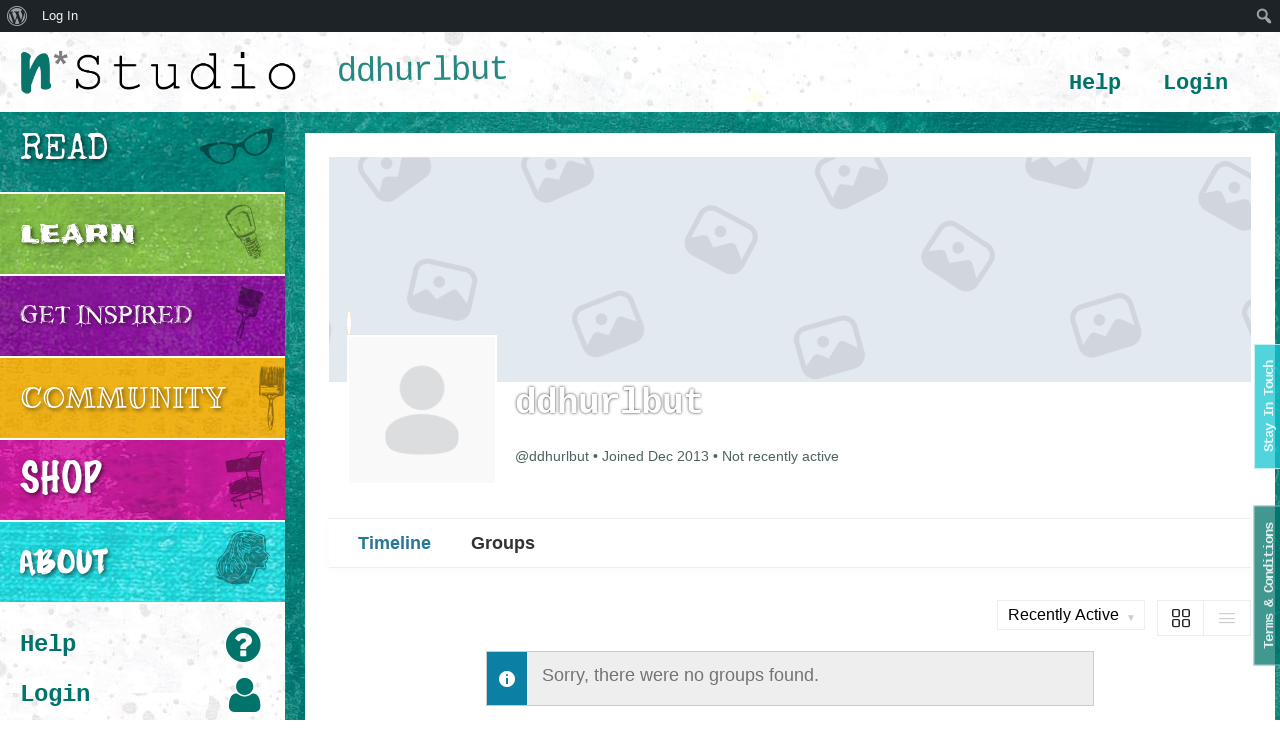

--- FILE ---
content_type: text/html; charset=UTF-8
request_url: https://nathaliesstudio.com/chat/members/ddhurlbut/groups/
body_size: 17031
content:

<!doctype html>
<html lang="en-US">
  <head>
  <meta charset="utf-8">
  <meta http-equiv="x-ua-compatible" content="ie=edge">
  <meta name="viewport" content="width=device-width, initial-scale=1">
  <title>Groups &#8211; ddhurlbut &#8211; n*Studio</title>
<script type="text/html" id="tmpl-bb-link-preview">
<% if ( link_scrapping ) { %>
	<% if ( link_loading ) { %>
		<span class="bb-url-scrapper-loading bb-ajax-loader"><i class="bb-icon-l bb-icon-spinner animate-spin"></i>Loading preview...</span>
	<% } %>
	<% if ( link_success || link_error ) { %>
		<a title="Cancel Preview" href="#" id="bb-close-link-suggestion">Remove Preview</a>
		<div class="bb-link-preview-container">

			<% if ( link_images && link_images.length && link_success && ! link_error && '' !== link_image_index ) { %>
				<div id="bb-url-scrapper-img-holder">
					<div class="bb-link-preview-image">
						<div class="bb-link-preview-image-cover">
							<img src="<%= link_images[link_image_index] %>"/>
						</div>
						<div class="bb-link-preview-icons">
							<%
							if ( link_images.length > 1 ) { %>
								<a data-bp-tooltip-pos="up" data-bp-tooltip="Change image" href="#" class="icon-exchange toolbar-button bp-tooltip" id="icon-exchange"><i class="bb-icon-l bb-icon-exchange"></i></a>
							<% } %>
							<% if ( link_images.length ) { %>
								<a data-bp-tooltip-pos="up" data-bp-tooltip="Remove image" href="#" class="icon-image-slash toolbar-button bp-tooltip" id="bb-link-preview-remove-image"><i class="bb-icon-l bb-icon-image-slash"></i></a>
							<% } %>
							<a data-bp-tooltip-pos="up" data-bp-tooltip="Confirm" class="toolbar-button bp-tooltip" href="#" id="bb-link-preview-select-image">
								<i class="bb-icon-check bb-icon-l"></i>
							</a>
						</div>
					</div>
					<% if ( link_images.length > 1 ) { %>
						<div class="bb-url-thumb-nav">
							<button type="button" id="bb-url-prevPicButton"><span class="bb-icon-l bb-icon-angle-left"></span></button>
							<button type="button" id="bb-url-nextPicButton"><span class="bb-icon-l bb-icon-angle-right"></span></button>
							<div id="bb-url-scrapper-img-count">
								Image <%= link_image_index + 1 %>&nbsp;of&nbsp;<%= link_images.length %>
							</div>
						</div>
					<% } %>
				</div>
			<% } %>

			<% if ( link_success && ! link_error && link_url ) { %>
				<div class="bb-link-preview-info">
					<% var a = document.createElement('a');
						a.href = link_url;
						var hostname = a.hostname;
						var domainName = hostname.replace('www.', '' );
					%>

					<% if ( 'undefined' !== typeof link_title && link_title.trim() && link_description ) { %>
						<p class="bb-link-preview-link-name"><%= domainName %></p>
					<% } %>

					<% if ( link_success && ! link_error ) { %>
						<p class="bb-link-preview-title"><%= link_title %></p>
					<% } %>

					<% if ( link_success && ! link_error ) { %>
						<div class="bb-link-preview-excerpt"><p><%= link_description %></p></div>
					<% } %>
				</div>
			<% } %>
			<% if ( link_error && ! link_success ) { %>
				<div id="bb-url-error" class="bb-url-error"><%= link_error_msg %></div>
			<% } %>
		</div>
	<% } %>
<% } %>
</script>
<link href="//fonts.googleapis.com/css?family=Lato:300,400,400italic,600,700|Raleway:300,400,500,600|Rye:400|Special+Elite:400|Permanent+Marker:400|Ribeye+Marrow:400|Diplomata+SC:400|Luckiest+Guy:400|Frijole:400|Open+Sans:300,400,600,700" rel="stylesheet" type="text/css" />
		<!-- This site uses the Google Analytics by ExactMetrics plugin v7.25.0 - Using Analytics tracking - https://www.exactmetrics.com/ -->
		<!-- Note: ExactMetrics is not currently configured on this site. The site owner needs to authenticate with Google Analytics in the ExactMetrics settings panel. -->
					<!-- No tracking code set -->
				<!-- / Google Analytics by ExactMetrics -->
		<link rel='stylesheet' id='wpfp-css' href='https://nathaliesstudio.com/app/plugins/wp-favorite-posts/wpfp.css' type='text/css' />
<link rel="stylesheet" href="https://nathaliesstudio.com/wp/wp-includes/css/dashicons.min.css?ver=6.4.3">
<link rel="stylesheet" href="https://nathaliesstudio.com/wp/wp-includes/css/admin-bar.min.css?ver=6.4.3">
<style id='admin-bar-inline-css' type='text/css'>

		@media screen { html { margin-top: 32px !important; } }
		@media screen and ( max-width: 782px ) { html { margin-top: 46px !important; } }
	
@media print { #wpadminbar { display:none; } }
</style>
<link rel="stylesheet" href="https://nathaliesstudio.com/app/plugins/buddyboss-platform/bp-templates/bp-nouveau/icons/css/icons-map.min.css?ver=2.5.71" media="screen">
<link rel="stylesheet" href="https://nathaliesstudio.com/app/plugins/buddyboss-platform/bp-templates/bp-nouveau/icons/css/bb-icons.min.css?ver=1.0.5" media="screen">
<link rel="stylesheet" href="https://nathaliesstudio.com/app/plugins/buddyboss-platform/bp-templates/bp-nouveau/css/buddypress.min.css?ver=2.5.71" media="screen">
<style id='bp-nouveau-inline-css' type='text/css'>

		/* cover photo */
		#buddypress #header-cover-image {
			height: 300px;
			background-image: url( https://nathaliesstudio.com/app/plugins/buddyboss-platform/bp-core/images/cover-image.png );
		}

		

		#buddypress div#item-header-cover-image h2 a,
		#buddypress div#item-header-cover-image h2 {
			color: #fff;
			text-rendering: optimizelegibility;
			text-shadow: 0px 0px 3px rgba( 0, 0, 0, 0.8 );
			margin: 0 0 .6em;
			font-size:200%;
		}

		#buddypress #item-header-cover-image #item-buttons {
			margin: 0 0 10px;
			padding: 0 0 5px;
		}

		#buddypress #item-header-cover-image #item-buttons:after {
			clear: both;
			content: "";
			display: table;
		}

		@media screen and (max-width: 782px) {
			#buddypress #item-header-cover-image #item-header-avatar,
			.bp-user #buddypress #item-header #item-header-cover-image #item-header-avatar,
			#buddypress div#item-header #item-header-cover-image #item-header-content {
				width:100%;
				text-align:center;
			}

			#buddypress div#item-header #item-header-cover-image #item-header-content,
			body.single-item.groups #buddypress div#item-header #item-header-cover-image #item-header-content,
			body.single-item.groups #buddypress div#item-header #item-header-cover-image #item-actions {
				margin:0;
			}

			body.single-item.groups #buddypress div#item-header #item-header-cover-image #item-header-content,
			body.single-item.groups #buddypress div#item-header #item-header-cover-image #item-actions {
				max-width: 100%;
			}

			#buddypress div#item-header-cover-image h2 a,
			#buddypress div#item-header-cover-image h2 {
				color: inherit;
				text-shadow: none;
				margin:25px 0 0;
				font-size:200%;
			}

			#buddypress #item-header-cover-image #item-buttons div {
				float:none;
				display:inline-block;
			}

			#buddypress #item-header-cover-image #item-buttons:before {
				content:"";
			}

			#buddypress #item-header-cover-image #item-buttons {
				margin: 5px 0;
			}
		}
	
.list-wrap .bs-group-cover a:before{ background:unset; }#buddypress #header-cover-image.has-default, #buddypress #header-cover-image.has-default .guillotine-window img, .bs-group-cover a img{ background-color: #e2e9ef; }
</style>
<link rel="stylesheet" href="https://nathaliesstudio.com/wp/wp-includes/css/dist/block-library/style.min.css?ver=6.4.3">
<style id='wp-block-library-inline-css' type='text/css'>
.has-text-align-justify{text-align:justify;}
</style>
<link rel="stylesheet" href="https://nathaliesstudio.com/wp/wp-includes/js/mediaelement/mediaelementplayer-legacy.min.css?ver=4.2.17">
<link rel="stylesheet" href="https://nathaliesstudio.com/wp/wp-includes/js/mediaelement/wp-mediaelement.min.css?ver=6.4.3">
<style id='jetpack-sharing-buttons-style-inline-css' type='text/css'>
.jetpack-sharing-buttons__services-list{display:flex;flex-direction:row;flex-wrap:wrap;gap:0;list-style-type:none;margin:5px;padding:0}.jetpack-sharing-buttons__services-list.has-small-icon-size{font-size:12px}.jetpack-sharing-buttons__services-list.has-normal-icon-size{font-size:16px}.jetpack-sharing-buttons__services-list.has-large-icon-size{font-size:24px}.jetpack-sharing-buttons__services-list.has-huge-icon-size{font-size:36px}@media print{.jetpack-sharing-buttons__services-list{display:none!important}}.editor-styles-wrapper .wp-block-jetpack-sharing-buttons{gap:0;padding-inline-start:0}ul.jetpack-sharing-buttons__services-list.has-background{padding:1.25em 2.375em}
</style>
<style id='classic-theme-styles-inline-css' type='text/css'>
/*! This file is auto-generated */
.wp-block-button__link{color:#fff;background-color:#32373c;border-radius:9999px;box-shadow:none;text-decoration:none;padding:calc(.667em + 2px) calc(1.333em + 2px);font-size:1.125em}.wp-block-file__button{background:#32373c;color:#fff;text-decoration:none}
</style>
<style id='global-styles-inline-css' type='text/css'>
body{--wp--preset--color--black: #000000;--wp--preset--color--cyan-bluish-gray: #abb8c3;--wp--preset--color--white: #ffffff;--wp--preset--color--pale-pink: #f78da7;--wp--preset--color--vivid-red: #cf2e2e;--wp--preset--color--luminous-vivid-orange: #ff6900;--wp--preset--color--luminous-vivid-amber: #fcb900;--wp--preset--color--light-green-cyan: #7bdcb5;--wp--preset--color--vivid-green-cyan: #00d084;--wp--preset--color--pale-cyan-blue: #8ed1fc;--wp--preset--color--vivid-cyan-blue: #0693e3;--wp--preset--color--vivid-purple: #9b51e0;--wp--preset--gradient--vivid-cyan-blue-to-vivid-purple: linear-gradient(135deg,rgba(6,147,227,1) 0%,rgb(155,81,224) 100%);--wp--preset--gradient--light-green-cyan-to-vivid-green-cyan: linear-gradient(135deg,rgb(122,220,180) 0%,rgb(0,208,130) 100%);--wp--preset--gradient--luminous-vivid-amber-to-luminous-vivid-orange: linear-gradient(135deg,rgba(252,185,0,1) 0%,rgba(255,105,0,1) 100%);--wp--preset--gradient--luminous-vivid-orange-to-vivid-red: linear-gradient(135deg,rgba(255,105,0,1) 0%,rgb(207,46,46) 100%);--wp--preset--gradient--very-light-gray-to-cyan-bluish-gray: linear-gradient(135deg,rgb(238,238,238) 0%,rgb(169,184,195) 100%);--wp--preset--gradient--cool-to-warm-spectrum: linear-gradient(135deg,rgb(74,234,220) 0%,rgb(151,120,209) 20%,rgb(207,42,186) 40%,rgb(238,44,130) 60%,rgb(251,105,98) 80%,rgb(254,248,76) 100%);--wp--preset--gradient--blush-light-purple: linear-gradient(135deg,rgb(255,206,236) 0%,rgb(152,150,240) 100%);--wp--preset--gradient--blush-bordeaux: linear-gradient(135deg,rgb(254,205,165) 0%,rgb(254,45,45) 50%,rgb(107,0,62) 100%);--wp--preset--gradient--luminous-dusk: linear-gradient(135deg,rgb(255,203,112) 0%,rgb(199,81,192) 50%,rgb(65,88,208) 100%);--wp--preset--gradient--pale-ocean: linear-gradient(135deg,rgb(255,245,203) 0%,rgb(182,227,212) 50%,rgb(51,167,181) 100%);--wp--preset--gradient--electric-grass: linear-gradient(135deg,rgb(202,248,128) 0%,rgb(113,206,126) 100%);--wp--preset--gradient--midnight: linear-gradient(135deg,rgb(2,3,129) 0%,rgb(40,116,252) 100%);--wp--preset--font-size--small: 13px;--wp--preset--font-size--medium: 20px;--wp--preset--font-size--large: 36px;--wp--preset--font-size--x-large: 42px;--wp--preset--spacing--20: 0.44rem;--wp--preset--spacing--30: 0.67rem;--wp--preset--spacing--40: 1rem;--wp--preset--spacing--50: 1.5rem;--wp--preset--spacing--60: 2.25rem;--wp--preset--spacing--70: 3.38rem;--wp--preset--spacing--80: 5.06rem;--wp--preset--shadow--natural: 6px 6px 9px rgba(0, 0, 0, 0.2);--wp--preset--shadow--deep: 12px 12px 50px rgba(0, 0, 0, 0.4);--wp--preset--shadow--sharp: 6px 6px 0px rgba(0, 0, 0, 0.2);--wp--preset--shadow--outlined: 6px 6px 0px -3px rgba(255, 255, 255, 1), 6px 6px rgba(0, 0, 0, 1);--wp--preset--shadow--crisp: 6px 6px 0px rgba(0, 0, 0, 1);}:where(.is-layout-flex){gap: 0.5em;}:where(.is-layout-grid){gap: 0.5em;}body .is-layout-flow > .alignleft{float: left;margin-inline-start: 0;margin-inline-end: 2em;}body .is-layout-flow > .alignright{float: right;margin-inline-start: 2em;margin-inline-end: 0;}body .is-layout-flow > .aligncenter{margin-left: auto !important;margin-right: auto !important;}body .is-layout-constrained > .alignleft{float: left;margin-inline-start: 0;margin-inline-end: 2em;}body .is-layout-constrained > .alignright{float: right;margin-inline-start: 2em;margin-inline-end: 0;}body .is-layout-constrained > .aligncenter{margin-left: auto !important;margin-right: auto !important;}body .is-layout-constrained > :where(:not(.alignleft):not(.alignright):not(.alignfull)){max-width: var(--wp--style--global--content-size);margin-left: auto !important;margin-right: auto !important;}body .is-layout-constrained > .alignwide{max-width: var(--wp--style--global--wide-size);}body .is-layout-flex{display: flex;}body .is-layout-flex{flex-wrap: wrap;align-items: center;}body .is-layout-flex > *{margin: 0;}body .is-layout-grid{display: grid;}body .is-layout-grid > *{margin: 0;}:where(.wp-block-columns.is-layout-flex){gap: 2em;}:where(.wp-block-columns.is-layout-grid){gap: 2em;}:where(.wp-block-post-template.is-layout-flex){gap: 1.25em;}:where(.wp-block-post-template.is-layout-grid){gap: 1.25em;}.has-black-color{color: var(--wp--preset--color--black) !important;}.has-cyan-bluish-gray-color{color: var(--wp--preset--color--cyan-bluish-gray) !important;}.has-white-color{color: var(--wp--preset--color--white) !important;}.has-pale-pink-color{color: var(--wp--preset--color--pale-pink) !important;}.has-vivid-red-color{color: var(--wp--preset--color--vivid-red) !important;}.has-luminous-vivid-orange-color{color: var(--wp--preset--color--luminous-vivid-orange) !important;}.has-luminous-vivid-amber-color{color: var(--wp--preset--color--luminous-vivid-amber) !important;}.has-light-green-cyan-color{color: var(--wp--preset--color--light-green-cyan) !important;}.has-vivid-green-cyan-color{color: var(--wp--preset--color--vivid-green-cyan) !important;}.has-pale-cyan-blue-color{color: var(--wp--preset--color--pale-cyan-blue) !important;}.has-vivid-cyan-blue-color{color: var(--wp--preset--color--vivid-cyan-blue) !important;}.has-vivid-purple-color{color: var(--wp--preset--color--vivid-purple) !important;}.has-black-background-color{background-color: var(--wp--preset--color--black) !important;}.has-cyan-bluish-gray-background-color{background-color: var(--wp--preset--color--cyan-bluish-gray) !important;}.has-white-background-color{background-color: var(--wp--preset--color--white) !important;}.has-pale-pink-background-color{background-color: var(--wp--preset--color--pale-pink) !important;}.has-vivid-red-background-color{background-color: var(--wp--preset--color--vivid-red) !important;}.has-luminous-vivid-orange-background-color{background-color: var(--wp--preset--color--luminous-vivid-orange) !important;}.has-luminous-vivid-amber-background-color{background-color: var(--wp--preset--color--luminous-vivid-amber) !important;}.has-light-green-cyan-background-color{background-color: var(--wp--preset--color--light-green-cyan) !important;}.has-vivid-green-cyan-background-color{background-color: var(--wp--preset--color--vivid-green-cyan) !important;}.has-pale-cyan-blue-background-color{background-color: var(--wp--preset--color--pale-cyan-blue) !important;}.has-vivid-cyan-blue-background-color{background-color: var(--wp--preset--color--vivid-cyan-blue) !important;}.has-vivid-purple-background-color{background-color: var(--wp--preset--color--vivid-purple) !important;}.has-black-border-color{border-color: var(--wp--preset--color--black) !important;}.has-cyan-bluish-gray-border-color{border-color: var(--wp--preset--color--cyan-bluish-gray) !important;}.has-white-border-color{border-color: var(--wp--preset--color--white) !important;}.has-pale-pink-border-color{border-color: var(--wp--preset--color--pale-pink) !important;}.has-vivid-red-border-color{border-color: var(--wp--preset--color--vivid-red) !important;}.has-luminous-vivid-orange-border-color{border-color: var(--wp--preset--color--luminous-vivid-orange) !important;}.has-luminous-vivid-amber-border-color{border-color: var(--wp--preset--color--luminous-vivid-amber) !important;}.has-light-green-cyan-border-color{border-color: var(--wp--preset--color--light-green-cyan) !important;}.has-vivid-green-cyan-border-color{border-color: var(--wp--preset--color--vivid-green-cyan) !important;}.has-pale-cyan-blue-border-color{border-color: var(--wp--preset--color--pale-cyan-blue) !important;}.has-vivid-cyan-blue-border-color{border-color: var(--wp--preset--color--vivid-cyan-blue) !important;}.has-vivid-purple-border-color{border-color: var(--wp--preset--color--vivid-purple) !important;}.has-vivid-cyan-blue-to-vivid-purple-gradient-background{background: var(--wp--preset--gradient--vivid-cyan-blue-to-vivid-purple) !important;}.has-light-green-cyan-to-vivid-green-cyan-gradient-background{background: var(--wp--preset--gradient--light-green-cyan-to-vivid-green-cyan) !important;}.has-luminous-vivid-amber-to-luminous-vivid-orange-gradient-background{background: var(--wp--preset--gradient--luminous-vivid-amber-to-luminous-vivid-orange) !important;}.has-luminous-vivid-orange-to-vivid-red-gradient-background{background: var(--wp--preset--gradient--luminous-vivid-orange-to-vivid-red) !important;}.has-very-light-gray-to-cyan-bluish-gray-gradient-background{background: var(--wp--preset--gradient--very-light-gray-to-cyan-bluish-gray) !important;}.has-cool-to-warm-spectrum-gradient-background{background: var(--wp--preset--gradient--cool-to-warm-spectrum) !important;}.has-blush-light-purple-gradient-background{background: var(--wp--preset--gradient--blush-light-purple) !important;}.has-blush-bordeaux-gradient-background{background: var(--wp--preset--gradient--blush-bordeaux) !important;}.has-luminous-dusk-gradient-background{background: var(--wp--preset--gradient--luminous-dusk) !important;}.has-pale-ocean-gradient-background{background: var(--wp--preset--gradient--pale-ocean) !important;}.has-electric-grass-gradient-background{background: var(--wp--preset--gradient--electric-grass) !important;}.has-midnight-gradient-background{background: var(--wp--preset--gradient--midnight) !important;}.has-small-font-size{font-size: var(--wp--preset--font-size--small) !important;}.has-medium-font-size{font-size: var(--wp--preset--font-size--medium) !important;}.has-large-font-size{font-size: var(--wp--preset--font-size--large) !important;}.has-x-large-font-size{font-size: var(--wp--preset--font-size--x-large) !important;}
.wp-block-navigation a:where(:not(.wp-element-button)){color: inherit;}
:where(.wp-block-post-template.is-layout-flex){gap: 1.25em;}:where(.wp-block-post-template.is-layout-grid){gap: 1.25em;}
:where(.wp-block-columns.is-layout-flex){gap: 2em;}:where(.wp-block-columns.is-layout-grid){gap: 2em;}
.wp-block-pullquote{font-size: 1.5em;line-height: 1.6;}
</style>
<link rel="stylesheet" href="https://nathaliesstudio.com/app/plugins/buddyboss-platform/bp-core/css/admin-bar.min.css?ver=2.5.71">
<link rel="stylesheet" href="https://nathaliesstudio.com/app/plugins/buddyboss-platform-pro/assets/css/index.min.css?ver=2.4.90">
<link rel="stylesheet" href="https://nathaliesstudio.com/app/plugins/buddyboss-platform-pro/includes/access-control/assets/css/bb-access-control.min.css?ver=2.4.90">
<link rel="stylesheet" href="https://nathaliesstudio.com/app/plugins/buddyboss-platform-pro/includes/integrations/tutorlms/assets/css/bb-tutorlms-admin.min.css?ver=2.5.71">
<link rel="stylesheet" href="https://nathaliesstudio.com/app/plugins/buddyboss-platform/bp-core/css/medium-editor.min.css?ver=2.5.71">
<link rel="stylesheet" href="https://nathaliesstudio.com/app/plugins/buddyboss-platform/bp-core/css/medium-editor-beagle.min.css?ver=2.5.71">
<link rel="stylesheet" href="https://nathaliesstudio.com/app/plugins/buddyboss-platform/bp-core/css/vendor/select2.min.css?ver=2.5.71">
<link rel="stylesheet" href="https://nathaliesstudio.com/app/plugins/buddyboss-platform/bp-core/css/emojionearea-edited.min.css?ver=2.5.71">
<link rel="stylesheet" href="https://nathaliesstudio.com/app/plugins/buddyboss-platform/bp-core/css/mentions.min.css?ver=2.5.71">
<link rel="stylesheet" href="https://nathaliesstudio.com/app/plugins/contact-form-7/includes/css/styles.css?ver=5.9.3">
<link rel="stylesheet" href="https://nathaliesstudio.com/app/plugins/featured-video-plus/styles/frontend.css?ver=2.3.3">
<link rel="stylesheet" href="https://nathaliesstudio.com/app/plugins/subscribe-to-comments-reloaded/includes/css/stcr-style.css?ver=6.4.3">
<link rel="stylesheet" href="https://nathaliesstudio.com/app/plugins/woocommerce/assets/css/woocommerce-layout.css?ver=8.7.0">
<style id='woocommerce-layout-inline-css' type='text/css'>

	.infinite-scroll .woocommerce-pagination {
		display: none;
	}
</style>
<link rel="stylesheet" href="https://nathaliesstudio.com/app/plugins/woocommerce/assets/css/woocommerce-smallscreen.css?ver=8.7.0" media="only screen and (max-width: 768px)">
<link rel="stylesheet" href="https://nathaliesstudio.com/app/plugins/woocommerce/assets/css/woocommerce.css?ver=8.7.0">
<style id='woocommerce-inline-inline-css' type='text/css'>
.woocommerce form .form-row .required { visibility: visible; }
</style>
<link rel="stylesheet" href="https://nathaliesstudio.com/app/plugins/if-menu/assets/if-menu-site.css?ver=6.4.3">
<link rel="stylesheet" href="https://nathaliesstudio.com/app/plugins/buddyboss-platform-pro/includes/integrations/zoom/assets/css/bp-zoom.min.css?ver=2.4.90">
<link rel="stylesheet" href="https://nathaliesstudio.com/app/themes/nathaliesstudio-sage/dist/styles/main-0dee75247d.css">
<script type="text/javascript" id="bb-twemoji-js-extra">
/* <![CDATA[ */
var bbemojiSettings = {"baseUrl":"https:\/\/s.w.org\/images\/core\/emoji\/14.0.0\/72x72\/","ext":".png","svgUrl":"https:\/\/s.w.org\/images\/core\/emoji\/14.0.0\/svg\/","svgExt":".svg"};
/* ]]> */
</script>
<script type="text/javascript" src="https://nathaliesstudio.com/wp/wp-includes/js/twemoji.min.js?ver=2.5.71" id="bb-twemoji-js"></script>
<script type="text/javascript" src="https://nathaliesstudio.com/app/plugins/buddyboss-platform/bp-core/js/bb-emoji-loader.min.js?ver=2.5.71" id="bb-emoji-loader-js"></script>
<script type="text/javascript" src="https://nathaliesstudio.com/wp/wp-includes/js/jquery/jquery.min.js?ver=3.7.1" id="jquery-core-js"></script>
<script type="text/javascript" src="https://nathaliesstudio.com/wp/wp-includes/js/jquery/jquery-migrate.min.js?ver=3.4.1" id="jquery-migrate-js"></script>
<script type="text/javascript" id="bb-reaction-js-extra">
/* <![CDATA[ */
var bbReactionVars = {"ajax_url":"https:\/\/nathaliesstudio.com\/wp\/wp-admin\/admin-ajax.php"};
/* ]]> */
</script>
<script type="text/javascript" src="https://nathaliesstudio.com/app/plugins/buddyboss-platform-pro/includes/reactions/assets/js/bb-reaction.min.js?ver=2.4.90" id="bb-reaction-js"></script>
<script type="text/javascript" id="bb-tutorlms-admin-js-extra">
/* <![CDATA[ */
var bbTutorLMSVars = {"ajax_url":"https:\/\/nathaliesstudio.com\/wp\/wp-admin\/admin-ajax.php","select_course_placeholder":"Start typing a course name to associate with this group."};
/* ]]> */
</script>
<script type="text/javascript" src="https://nathaliesstudio.com/app/plugins/buddyboss-platform-pro/includes/integrations/tutorlms/assets/js/bb-tutorlms-admin.min.js?ver=2.5.71" id="bb-tutorlms-admin-js"></script>
<script type="text/javascript" src="https://nathaliesstudio.com/app/plugins/buddyboss-platform/bp-core/js/widget-members.min.js?ver=2.5.71" id="bp-widget-members-js"></script>
<script type="text/javascript" src="https://nathaliesstudio.com/app/plugins/buddyboss-platform/bp-core/js/jquery-query.min.js?ver=2.5.71" id="bp-jquery-query-js"></script>
<script type="text/javascript" src="https://nathaliesstudio.com/app/plugins/buddyboss-platform/bp-core/js/vendor/jquery-cookie.min.js?ver=2.5.71" id="bp-jquery-cookie-js"></script>
<script type="text/javascript" src="https://nathaliesstudio.com/app/plugins/buddyboss-platform/bp-core/js/vendor/jquery-scroll-to.min.js?ver=2.5.71" id="bp-jquery-scroll-to-js"></script>
<script type="text/javascript" src="https://nathaliesstudio.com/app/plugins/buddyboss-platform/bp-core/js/vendor/medium-editor.min.js?ver=2.5.71" id="bp-medium-editor-js"></script>
<script type="text/javascript" id="bp-select2-js-extra">
/* <![CDATA[ */
var bp_select2 = {"i18n":{"errorLoading":"The results could not be loaded.","inputTooLong":"Please delete %% character","inputTooShort":"Please enter %% or more characters","loadingMore":"Loading more results\u2026","maximumSelected":"You can only select %% item","noResults":"No results found","searching":"Searching\u2026","removeAllItems":"Remove all items","msginputTooShort":"Start typing to find members"}};
/* ]]> */
</script>
<script type="text/javascript" src="https://nathaliesstudio.com/app/plugins/buddyboss-platform/bp-core/js/vendor/select2.min.js?ver=2.5.71" id="bp-select2-js"></script>
<script type="text/javascript" id="bp-media-dropzone-js-extra">
/* <![CDATA[ */
var bp_media_dropzone = {"dictDefaultMessage":"Drop files here to upload","dictFallbackMessage":"Your browser does not support drag'n'drop file uploads.","dictFallbackText":"Please use the fallback form below to upload your files like in the olden days.","dictFileTooBig":"File size is too big ({{filesize}} MB). Max file size: {{maxFilesize}} MB.","dictInvalidFileType":"You can't upload files of this type.","dictResponseError":"Server responded with {{statusCode}} code.","dictCancelUpload":"Cancel upload","dictUploadCanceled":"Upload canceled.","dictCancelUploadConfirmation":"Are you sure you want to cancel this upload?","dictRemoveFile":"Remove file","dictMaxFilesExceeded":"You cannot upload more than 10 files at a time."};
/* ]]> */
</script>
<script type="text/javascript" src="https://nathaliesstudio.com/app/plugins/buddyboss-platform/bp-core/js/vendor/dropzone.min.js?ver=2.5.71" id="bp-media-dropzone-js"></script>
<script type="text/javascript" src="https://nathaliesstudio.com/app/plugins/buddyboss-platform/bp-core/js/vendor/exif.js?ver=2.5.71" id="bp-exif-js"></script>
<script type="text/javascript" src="https://nathaliesstudio.com/app/plugins/featured-video-plus/js/jquery.fitvids.min.js?ver=master-2015-08" id="jquery.fitvids-js"></script>
<script type="text/javascript" id="fvp-frontend-js-extra">
/* <![CDATA[ */
var fvpdata = {"ajaxurl":"https:\/\/nathaliesstudio.com\/wp\/wp-admin\/admin-ajax.php","nonce":"11aff69d38","fitvids":"1","dynamic":"","overlay":"","opacity":"0.75","color":"b","width":"640"};
/* ]]> */
</script>
<script type="text/javascript" src="https://nathaliesstudio.com/app/plugins/featured-video-plus/js/frontend.min.js?ver=2.3.3" id="fvp-frontend-js"></script>
<script type="text/javascript" src="https://nathaliesstudio.com/app/plugins/woocommerce/assets/js/jquery-blockui/jquery.blockUI.min.js?ver=2.7.0-wc.8.7.0" id="jquery-blockui-js" defer="defer" data-wp-strategy="defer"></script>
<script type="text/javascript" id="wc-add-to-cart-js-extra">
/* <![CDATA[ */
var wc_add_to_cart_params = {"ajax_url":"\/wp\/wp-admin\/admin-ajax.php","wc_ajax_url":"\/?wc-ajax=%%endpoint%%","i18n_view_cart":"View cart","cart_url":"https:\/\/nathaliesstudio.com\/shop\/cart\/","is_cart":"","cart_redirect_after_add":"yes"};
/* ]]> */
</script>
<script type="text/javascript" src="https://nathaliesstudio.com/app/plugins/woocommerce/assets/js/frontend/add-to-cart.min.js?ver=8.7.0" id="wc-add-to-cart-js" defer="defer" data-wp-strategy="defer"></script>
<script type="text/javascript" src="https://nathaliesstudio.com/app/plugins/woocommerce/assets/js/js-cookie/js.cookie.min.js?ver=2.1.4-wc.8.7.0" id="js-cookie-js" defer="defer" data-wp-strategy="defer"></script>
<script type="text/javascript" id="woocommerce-js-extra">
/* <![CDATA[ */
var woocommerce_params = {"ajax_url":"\/wp\/wp-admin\/admin-ajax.php","wc_ajax_url":"\/?wc-ajax=%%endpoint%%"};
/* ]]> */
</script>
<script type="text/javascript" src="https://nathaliesstudio.com/app/plugins/woocommerce/assets/js/frontend/woocommerce.min.js?ver=8.7.0" id="woocommerce-js" defer="defer" data-wp-strategy="defer"></script>
<script type="text/javascript" src="https://nathaliesstudio.com/app/plugins/wp-favorite-posts/script.js?ver=1.6.8" id="wp-favorite-posts-js"></script>

<!-- Affiliates Manager plugin v2.9.35 - https://wpaffiliatemanager.com/ -->

	<script>var ajaxurl = 'https://nathaliesstudio.com/wp/wp-admin/admin-ajax.php';</script>

		<noscript><style>.woocommerce-product-gallery{ opacity: 1 !important; }</style></noscript>
	
	<link rel="alternate" type="application/rss+xml" title="n*Studio | ddhurlbut | Activity RSS Feed" href="" />

	
	<link rel="alternate" type="application/rss+xml" title="n*Studio | Site Wide Activity RSS Feed" href="https://nathaliesstudio.com/chat/news-feed/feed/" />

	<link rel='canonical' href='https://nathaliesstudio.com/chat/members/ddhurlbut/groups/' />
		<style type="text/css" id="wp-custom-css">
			p.woocommerce-SavedPaymentMethods-saveNew {
	color: #666;
}
		</style>
		</head>
  <body class="bbp-user-page single singular bbpress groups bp-user my-groups buddypress bp-nouveau page page-id-0 page-parent admin-bar no-customize-support theme-nathaliesstudio-sage woocommerce-no-js nathaliesstudio.com no-js">
    <!--[if IE]>
      <div class="alert alert-warning">
        You are using an <strong>outdated</strong> browser. Please <a href="http://browsehappy.com/">upgrade your browser</a> to improve your experience.      </div>
    <![endif]-->
    
<a name="top"></a>

<header id="page-header">
	
  <a id="cd-logo" href="/"><img src="https://nathaliesstudio.com/app/themes/nathaliesstudio-sage/dist/images/logos/nstudio-logo.png" alt="Homepage"></a>
  <div class="titleWrapper">
    <h1>ddhurlbut</h1>
  </div>

	<div class="cus-cart-header" style="display: none;">
    <a href="https://nathaliesstudio.com/shop/cart/">
      <img src="https://nathaliesstudio.com/app/themes/nathaliesstudio-sage/dist/images/cart-icon.png">
      <div class="count">0</div>
    </a>
    <div class="cart-links">
      <a href="https://nathaliesstudio.com/shop/cart/">view</a>
      <a href="https://nathaliesstudio.com/shop/checkout/">checkout</a>
    </div>
  </div>

  <nav id="cd-top-nav">
    <ul id="menu-site-links" class="top-nav"><li class="menu-item menu-help"><a href="https://nathaliesstudio.com/help/">Help</a></li>
<li class="menu-item menu-login"><a href="/wp/wp-login.php">Login</a></li>
<li class="dropdown menu-item menu-account"><a href="#" class="dropdown-toggle" data-toggle="dropdown" role="button" aria-expanded="false">Account <span class="caret"></span></a>
<ul class="sub-menu dropdown-menu">
	<li class="menu-item menu-purchased-workshops"><a href="https://nathaliesstudio.com/shop/my-account-2/purchased-workshops/">Purchased Workshops</a></li>
	<li class="menu-item menu-orders"><a href="https://nathaliesstudio.com/shop/my-account-2/orders/">Orders</a></li>
	<li class="menu-item menu-store-account"><a href="https://nathaliesstudio.com/shop/my-account-2/edit-account/">Store Account</a></li>
</ul>
</li>
<li class="menu-item menu-logout"><a href="/wp/wp-login.php?action=logout">Logout</a></li>
</ul>	</nav>

	
  <nav id="mobile-nav">
    <ul>
      <li class="menu-nav"><a href="#" title=""><i class="fa fa-asterisk" aria-hidden="true"></i>menu</a></li>
      <li class="menu-search"><a href="#" title=""><i class="fa fa-search" aria-hidden="true"></i>search</a></li>
      <li class="menu-login"><a href="/wp/wp-login.php" title=""><i class="fa fa-user" aria-hidden="true"></i>login</a></li>
      <li class="menu-account"><a href="/shop/my-account" title=""><i class="fa fa-user" aria-hidden="true"></i>account</a></li>
      <li class="menu-cart"><a href="/shop/cart" title=""><i class="fa fa-shopping-bag" aria-hidden="true"></i>cart</a></li>
    </ul>
  </nav>

</header>    
<nav id="cd-lateral-nav">
  <ul id="menu-navigation-menu" class="cd-navigation"><li class="dropdown  menu-read menu-item menu-read"><a href="https://nathaliesstudio.com/read/" class="dropdown-toggle" data-toggle="dropdown" role="button" aria-expanded="false">Read <span class="caret"></span></a>
<ul class="sub-menu dropdown-menu dropdown-menu dropdown-menu dropdown-menu dropdown-menu dropdown-menu">
	<li class=" menu-blog menu-item menu-blog"><a href="https://nathaliesstudio.com/read/blog/">Blog</a></li>
	<li class=" menu-my-book menu-item menu-my-book"><a href="https://nathaliesstudio.com/read/my-book/">My Book</a></li>
	<li class=" menu-faq menu-item menu-faq"><a href="https://nathaliesstudio.com/read/faq/">FAQ</a></li>
</ul>
</li>
<li class="dropdown  menu-learn menu-item menu-learn"><a href="https://nathaliesstudio.com/chat/learn/" class="dropdown-toggle" data-toggle="dropdown" role="button" aria-expanded="false">Learn <span class="caret"></span></a>
<ul class="sub-menu dropdown-menu dropdown-menu dropdown-menu dropdown-menu dropdown-menu">
	<li class=" menu-online-workshops menu-item menu-online-workshops"><a href="/learn/online-workshops/">Online Workshops</a></li>
	<li class=" menu-foam-stamplifier-challenge menu-item menu-foam-stamplifier-challenge"><a href="https://nathaliesstudio.com/chat/learn/foam-stamplifier-challenge/">Foam Stamplifier Challenge</a></li>
	<li class=" menu-stencilbop-challenge menu-item menu-stencilbop-challenge"><a href="https://nathaliesstudio.com/stencilbop-challenge/">Stencilbop Challenge</a></li>
	<li class=" menu-art-tapas menu-item menu-art-tapas"><a href="https://nathaliesstudio.com/chat/learn/art-tapas/">Art Tapas</a></li>
	<li class=" menu-rule-of-three menu-item menu-rule-of-three"><a href="https://nathaliesstudio.com/chat/learn/rule-of-three/">Rule of Three</a></li>
	<li class=" menu-testimonials menu-item menu-testimonials"><a href="https://nathaliesstudio.com/chat/learn/testimonials/">Testimonials</a></li>
</ul>
</li>
<li class="dropdown  menu-get-inspired menu-item menu-get-inspired"><a href="https://nathaliesstudio.com/get-inspired/" class="dropdown-toggle" data-toggle="dropdown" role="button" aria-expanded="false">Get Inspired <span class="caret"></span></a>
<ul class="sub-menu dropdown-menu dropdown-menu dropdown-menu dropdown-menu">
	<li class=" menu-creative-squad menu-item menu-creative-squad"><a href="https://nathaliesstudio.com/get-inspired/creative-squad/">Creative Squad</a></li>
	<li class=" menu-creative-ice-breaker menu-item menu-creative-ice-breaker"><a href="https://nathaliesstudio.com/get-inspired/creative-ice-breaker/">Creative Ice Breaker</a></li>
	<li class=" menu-inspiration-from-around-the-globe menu-item menu-inspiration-from-around-the-globe"><a href="https://nathaliesstudio.com/get-inspired/inspiration-from-around-the-globe/">Inspiration from Around the Globe</a></li>
	<li class=" menu-art-stroll menu-item menu-art-stroll"><a href="https://nathaliesstudio.com/get-inspired/art-stroll/">Art Stroll</a></li>
	<li class=" menu-stroll-through-the-hood menu-item menu-stroll-through-the-hood"><a href="https://nathaliesstudio.com/get-inspired/stroll-through-the-hood/">Stroll Through The Hood</a></li>
	<li class=" menu-artist-quotes menu-item menu-artist-quotes"><a href="https://nathaliesstudio.com/get-inspired/artist-quotes/">Artist Quotes</a></li>
</ul>
</li>
<li class="dropdown  menu-community menu-item menu-community"><a href="https://nathaliesstudio.com/community/" class="dropdown-toggle" data-toggle="dropdown" role="button" aria-expanded="false">Community <span class="caret"></span></a>
<ul class="sub-menu dropdown-menu dropdown-menu dropdown-menu">
	<li class=" menu-spill-your-heart menu-item menu-spill-your-heart"><a href="https://nathaliesstudio.com/community/spill-your-heart/">Spill your heART</a></li>
	<li class=" menu-artcollab menu-item menu-artcollab"><a href="https://nathaliesstudio.com/community/artcollab/">ArtCollab</a></li>
</ul>
</li>
<li class="dropdown  menu-shop menu-item menu-shop"><a href="https://nathaliesstudio.com/shop/" class="dropdown-toggle" data-toggle="dropdown" role="button" aria-expanded="false">Shop <span class="caret"></span></a>
<ul class="sub-menu dropdown-menu dropdown-menu">
	<li class=" menu-nstore menu-item menu-nstore"><a href="https://nathaliesstudio.com/shop/nstore/">n*Store</a></li>
	<li class=" menu-favorite-supplies menu-item menu-favorite-supplies"><a href="https://nathaliesstudio.com/shop/favorite-supplies/">Favorite Supplies</a></li>
</ul>
</li>
<li class="dropdown  menu-about menu-item menu-about"><a href="https://nathaliesstudio.com/me/" class="dropdown-toggle" data-toggle="dropdown" role="button" aria-expanded="false">About <span class="caret"></span></a>
<ul class="sub-menu dropdown-menu">
	<li class=" menu-bio menu-item menu-bio"><a href="https://nathaliesstudio.com/me/bio-3/">Bio</a></li>
	<li class=" menu-artist-statement menu-item menu-artist-statement"><a href="https://nathaliesstudio.com/me/artist-statement/">Artist Statement</a></li>
	<li class=" menu-gallery menu-item menu-gallery"><a href="https://nathaliesstudio.com/me/gallery/">Gallery</a></li>
	<li class=" menu-stay-in-touch menu-item menu-stay-in-touch"><a href="https://nathaliesstudio.com/me/stay-in-touch/">Stay In Touch</a></li>
</ul>
</li>
</ul>
  <ul id="menu-site-links-1" class="top-nav"><li class=" menu-help menu-item menu-help"><a href="https://nathaliesstudio.com/help/">Help</a></li>
<li class=" menu-login menu-item menu-login"><a href="/wp/wp-login.php">Login</a></li>
<li class="dropdown  menu-account menu-item menu-account"><a href="#" class="dropdown-toggle" data-toggle="dropdown" role="button" aria-expanded="false">Account <span class="caret"></span></a>
<ul class="sub-menu dropdown-menu">
	<li class=" menu-purchased-workshops menu-item menu-purchased-workshops"><a href="https://nathaliesstudio.com/shop/my-account-2/purchased-workshops/">Purchased Workshops</a></li>
	<li class=" menu-orders menu-item menu-orders"><a href="https://nathaliesstudio.com/shop/my-account-2/orders/">Orders</a></li>
	<li class=" menu-store-account menu-item menu-store-account"><a href="https://nathaliesstudio.com/shop/my-account-2/edit-account/">Store Account</a></li>
</ul>
</li>
<li class=" menu-logout menu-item menu-logout"><a href="/wp/wp-login.php?action=logout">Logout</a></li>
</ul>

  <div class="cd-mobile-links">
    <a href="/me/stay-in-touch" title="">Contact</a>
    <a href="/help" title="">Help</a>
    <a href="/terms-and-conditions" title="">Terms &amp; Conditions</a>
  </div>


	<div class="cd-navigation socials">
		<ul>
      <li>
        <a href="https://www.facebook.com/NathaliesStudio&#10;" target="_blank">
          <img src="https://nathaliesstudio.com/app/themes/nathaliesstudio-sage/dist/images/logos/nStudioWebsiteSocialMediaFacebook.png">
        </a>
      </li>
      <li>
        <a href="http://instagram.com/natkalbach" target="_blank">
          <img src="https://nathaliesstudio.com/app/themes/nathaliesstudio-sage/dist/images/logos/nStudioWebsiteSocialMediaInstagram.png">
        </a>
      </li>
      <li>
        <a href="http://pinterest.com/nat_kalbach/" target="_blank">
          <img src="https://nathaliesstudio.com/app/themes/nathaliesstudio-sage/dist/images/logos/nStudioWebsiteSocialMediaPinterest.png">
        </a>
      </li>
      <li>
        <a href="https://twitter.com/natkalbach" target="_blank">
          <img src="https://nathaliesstudio.com/app/themes/nathaliesstudio-sage/dist/images/logos/nStudioWebsiteSocialMediaTwitter.png">
        </a>
      </li>
      <li>
        <a href="https://vimeo.com/user8397074" target="_blank">
          <img src="https://nathaliesstudio.com/app/themes/nathaliesstudio-sage/dist/images/logos/nStudioWebsiteSocialMediaVimeo.png">
        </a>
      </li>
      <li>
        <a href="http://www.youtube.com/user/kalbnat" target="_blank">
          <img src="https://nathaliesstudio.com/app/themes/nathaliesstudio-sage/dist/images/logos/nStudioWebsiteSocialMediaYouTube.png">
        </a>
      </li>
    </ul>
	</div> <!-- socials -->

  <div class="copyright">
  All contents of this website are Copyright ©2006-2026 Nathalie Kalbach. All rights reserved.
  </div>
</nav>
    <div class="wrapper cd-main-content" role="document">
      
      <main role="main" class="main">
        <div class="inner"> 
            
<div class="section-header">
  <h1 style="display: none;">ddhurlbut</h1>
</div>
  <div class="pageContent">
<div id="buddypress" class="buddypress-wrap bp-single-plain-nav bp-dir-hori-nav">
<div id="item-header" role="complementary" data-bp-item-id="586" data-bp-item-component="members" class="users-header single-headers">
	
	<div id="cover-image-container" class="left social-networks-hide  bb-cover-image-container">
		<div id="header-cover-image" class="cover-small width-default has-cover-image has-default">
							<img decoding="async" class="header-cover-img" src="https://nathaliesstudio.com/app/plugins/buddyboss-platform/bp-core/images/cover-image.png"
										alt=""
				/>
						</div>

		<div id="item-header-cover-image" class="item-header-wrap bb-enable-cover-img">

						<div id="item-header-avatar" class="">
				<span class="member-status offline" data-bb-user-id="586" data-bb-user-presence="offline"></span><img fetchpriority="high" decoding="async" src="https://nathaliesstudio.com/app/plugins/buddyboss-platform/bp-core/images/profile-avatar-buddyboss.png" class="avatar user-586-avatar avatar-300 photo" width="300" height="300" alt="Profile photo of ddhurlbut" />			</div><!-- #item-header-avatar -->

			<div id="item-header-content">
				<div class="flex">

					<div class="bb-user-content-wrap">
						<div class="flex align-items-center member-title-wrap">
							<h2 class="user-nicename">ddhurlbut</h2>

													</div>

													<div class="item-meta">
																	<span class="mention-name">@ddhurlbut</span>
																		<span class="separator">&bull;</span>
									Joined Dec 2013									<span class="separator">&bull;</span>
									Not recently active							</div>
												</div><!-- .bb-user-content-wrap -->

					<div class="member-header-actions-wrap">
											</div><!-- .member-header-actions-wrap -->

				</div>
			</div><!-- #item-header-content -->
		</div><!-- #item-header-cover-image -->
	</div><!-- #cover-image-container -->

	
<!-- Remove Connection confirmation popup -->
<div class="bb-remove-connection bb-action-popup" style="display: none">
	<transition name="modal">
		<div class="modal-mask bb-white bbm-model-wrap">
			<div class="modal-wrapper">
				<div class="modal-container">
					<header class="bb-model-header">
						<h4><span class="target_name">Remove Connection</span></h4>
						<a class="bb-close-remove-connection bb-model-close-button" href="#">
							<span class="bb-icon-l bb-icon-times"></span>
						</a>
					</header>
					<div class="bb-remove-connection-content bb-action-popup-content">
						<p>
							Are you sure you want to remove <span class="bb-user-name"></span> from your connections?						</p>
					</div>
					<footer class="bb-model-footer flex align-items-center">
						<a class="bb-close-remove-connection bb-close-action-popup" href="#">Cancel</a>
						<a class="button push-right bb-confirm-remove-connection" href="#">Confirm</a>
					</footer>
				</div>
			</div>
		</div>
	</transition>
</div> <!-- .bb-remove-connection -->
</div><!-- #item-header -->

<div class="bp-wrap">
	
<nav class="main-navs no-ajax bp-navs single-screen-navs bb-single-main-nav horizontal bb-single-main-nav--horizontal users-nav" id="object-nav" role="navigation" aria-label="Primary menu">

			<ul>
			
				<li id="activity-personal-li" class="bp-personal-tab">
					<a href="https://nathaliesstudio.com/chat/members/ddhurlbut/activity/" id="user-activity" class="">
						<div class="bb-single-nav-item-point">Timeline</div>

											</a>
				</li>

				
				<li id="groups-personal-li" class="bp-personal-tab current selected">
					<a href="https://nathaliesstudio.com/chat/members/ddhurlbut/groups/" id="user-groups" class="">
						<div class="bb-single-nav-item-point">Groups</div>

											</a>
				</li>

				
		</ul>

	
</nav>

	<div id="item-body" class="item-body">
		<div class="subnav-filters filters no-ajax" id="subnav-filters">
			<div class="subnav-search clearfix">
					</div>
			<div class="grid-filters" data-object="groups">
		<a href="#" class="layout-view layout-grid-view bp-tooltip active" data-view="grid" data-bp-tooltip-pos="up" data-bp-tooltip="Grid View"> <i class="bb-icon-l bb-icon-grid-large" aria-hidden="true"></i> </a>

		<a href="#" class="layout-view layout-list-view bp-tooltip " data-view="list" data-bp-tooltip-pos="up" data-bp-tooltip="List View"> <i class="bb-icon-l bb-icon-bars" aria-hidden="true"></i> </a>
	</div>
	
<div id="dir-filters" class="component-filters clearfix">
	<div id="groups-order-select" class="last filter">
		<label class="bp-screen-reader-text" for="groups-order-by">
			<span >Order By:</span>
		</label>
		<div class="select-wrap">
			<select id="groups-order-by" data-bp-filter="groups">
				<option value="active">Recently Active</option>
<option value="popular">Most Members</option>
<option value="newest">Newly Created</option>
<option value="alphabetical">Alphabetical</option>
			</select>
			<span class="select-arrow" aria-hidden="true"></span>
		</div>
	</div>
</div>
</div><!-- search & filters -->
		<div class="groups mygroups" data-bp-list="groups">
			<div id="bp-ajax-loader"><aside class="bp-feedback bp-messages loading">
	<span class="bp-icon" aria-hidden="true"></span>
	<p>Loading member&#8217;s groups. Please wait.</p>
	</aside>
</div>
		</div>
			</div><!-- #item-body -->
</div><!-- // .bp-wrap -->

</div><!-- #buddypress -->
</div>
<div class="clearfix"></div>        </div><!-- /.inner -->
      </main><!-- /.main -->

    </div><!-- /.wrapper --> 
      
    
    <footer class="content-info" role="contentinfo">
  <div class="container">
    <section class="widget text-20 widget_text">			<div class="textwidget"><a href="/terms-and-conditions" class="terms">Terms &amp; Conditions</a></div>
		</section><section class="widget text-21 widget_text">			<div class="textwidget"><a href="/me/stay-in-touch" class="contact">Stay In Touch</a></div>
		</section>  </div>
</footer>
<div class="bb-media-model-wrapper bb-internal-model media media-theatre" style="display: none;"  id="buddypress">

	<a data-balloon-pos="left" data-balloon="Close" class="bb-close-media-theatre bb-close-model" href="#">
		<svg xmlns="http://www.w3.org/2000/svg" width="14" height="14"><path fill="none" stroke="#FFF" stroke-linecap="round" stroke-linejoin="round" stroke-width="2" d="M13 1L1 13m12 0L1 1" opacity=".7"/></svg>
	</a>

	<div id="bb-media-model-container" class="bb-media-model-container">
		<div class="bb-media-model-inner">
			<div class="bb-media-section">
				<a class="theater-command bb-prev-media" href="#previous">
					<svg xmlns="http://www.w3.org/2000/svg" width="16" height="30"><path fill="none" stroke="#FFF" stroke-linecap="round" stroke-linejoin="round" stroke-width="2" d="M15 29L1 15 15 1" opacity=".7"/></svg>
				</a>

				<a class="theater-command bb-next-media" href="#next">
					<svg xmlns="http://www.w3.org/2000/svg" width="16" height="30"><path fill="none" stroke="#FFF" stroke-linecap="round" stroke-linejoin="round" stroke-width="2" d="M1 1l14 14L1 29" opacity=".7"/></svg>
				</a>

				<figure class="">
					<img src="" alt="" />
				</figure>

				<div class="bb-dropdown-wrap bb-media-only-privacy">
					<div class="bb-media-privacy-wrap" style="display: none;">
						<span class="bp-tooltip privacy-wrap" data-bp-tooltip-pos="left" data-bp-tooltip=""><span class="privacy selected"></span></span>
						<ul class="media-privacy">
							<li data-value="public" class="public">Public</li><li data-value="loggedin" class="loggedin">All Members</li><li data-value="onlyme" class="onlyme">Only Me</li>						</ul>
					</div>
				</div>

			</div>
			<div class="bb-media-info-section media">
				<ul class="activity-list item-list bp-list"><span><i class="bb-icon-spin5 animate-spin"></i></span></ul>
			</div>
		</div>
	</div>

</div>
	<script type='text/javascript'>
		(function () {
			var c = document.body.className;
			c = c.replace(/woocommerce-no-js/, 'woocommerce-js');
			document.body.className = c;
		})();
	</script>
	<script type="text/javascript" src="https://nathaliesstudio.com/wp/wp-includes/js/hoverintent-js.min.js?ver=2.2.1" id="hoverintent-js-js"></script>
<script type="text/javascript" src="https://nathaliesstudio.com/wp/wp-includes/js/admin-bar.min.js?ver=6.4.3" id="admin-bar-js"></script>
<script type="text/javascript" src="https://nathaliesstudio.com/app/plugins/buddyboss-platform/bp-core/js/vendor/isInViewport.min.js?ver=2.5.71" id="isInViewport-js"></script>
<script type="text/javascript" src="https://nathaliesstudio.com/wp/wp-includes/js/dist/vendor/moment.min.js?ver=2.29.4" id="moment-js"></script>
<script type="text/javascript" id="moment-js-after">
/* <![CDATA[ */
moment.updateLocale( "en_US", {"months":["January","February","March","April","May","June","July","August","September","October","November","December"],"monthsShort":["Jan","Feb","Mar","Apr","May","Jun","Jul","Aug","Sep","Oct","Nov","Dec"],"weekdays":["Sunday","Monday","Tuesday","Wednesday","Thursday","Friday","Saturday"],"weekdaysShort":["Sun","Mon","Tue","Wed","Thu","Fri","Sat"],"week":{"dow":0},"longDateFormat":{"LT":"g:i a","LTS":null,"L":null,"LL":"F j, Y","LLL":"F j, Y g:i a","LLLL":null}} );
moment.updateLocale( "en_US", {"relativeTime":{"future":"in %s","past":"%s ago","s":"second","ss":"%d seconds","m":"a minute","mm":"%d minutes","h":"an hour","hh":"%d hours","d":"a day","dd":"%d days","w":"a week","ww":"%d weeks","M":"a month","MM":"%d months","y":"a year","yy":"%d years"}} );
/* ]]> */
</script>
<script type="text/javascript" id="bp-livestamp-js-extra">
/* <![CDATA[ */
var bb_livestamp = {"year_in_seconds":"31536000","day_in_seconds":"86400","week_in_seconds":"604800","hour_in_seconds":"3600","minute_in_seconds":"60","chunks":[31536000,5256000,2592000,604800,86400,3600,60,1],"unknown_text":"sometime","right_now_text":"a second","ago_text":"%s ago","second_text":"a second","seconds_text":"seconds","minute_text":"a minute","minutes_text":"minutes","hour_text":"an hour","hours_text":"hours","day_text":"a day","days_text":"days","week_text":"a week","weeks_text":"weeks","month_text":"a month","months_text":"months","year_text":"a year","years_text":"years"};
/* ]]> */
</script>
<script type="text/javascript" src="https://nathaliesstudio.com/app/plugins/buddyboss-platform/bp-core/js/livestamp.min.js?ver=2.5.71" id="bp-livestamp-js"></script>
<script type="text/javascript" src="https://nathaliesstudio.com/wp/wp-includes/js/underscore.min.js?ver=1.13.4" id="underscore-js"></script>
<script type="text/javascript" id="wp-util-js-extra">
/* <![CDATA[ */
var _wpUtilSettings = {"ajax":{"url":"\/wp\/wp-admin\/admin-ajax.php"}};
/* ]]> */
</script>
<script type="text/javascript" src="https://nathaliesstudio.com/wp/wp-includes/js/wp-util.min.js?ver=6.4.3" id="wp-util-js"></script>
<script type="text/javascript" src="https://nathaliesstudio.com/wp/wp-includes/js/dist/vendor/wp-polyfill-inert.min.js?ver=3.1.2" id="wp-polyfill-inert-js"></script>
<script type="text/javascript" src="https://nathaliesstudio.com/wp/wp-includes/js/dist/vendor/regenerator-runtime.min.js?ver=0.14.0" id="regenerator-runtime-js"></script>
<script type="text/javascript" src="https://nathaliesstudio.com/wp/wp-includes/js/dist/vendor/wp-polyfill.min.js?ver=3.15.0" id="wp-polyfill-js"></script>
<script type="text/javascript" src="https://nathaliesstudio.com/wp/wp-includes/js/dist/hooks.min.js?ver=c6aec9a8d4e5a5d543a1" id="wp-hooks-js"></script>
<script type="text/javascript" src="https://nathaliesstudio.com/wp/wp-includes/js/dist/i18n.min.js?ver=7701b0c3857f914212ef" id="wp-i18n-js"></script>
<script type="text/javascript" id="wp-i18n-js-after">
/* <![CDATA[ */
wp.i18n.setLocaleData( { "text direction\u0004ltr": [ "ltr" ] } );
/* ]]> */
</script>
<script type="text/javascript" id="bp-nouveau-js-extra">
/* <![CDATA[ */
var BP_Nouveau = {"ajaxurl":"https:\/\/nathaliesstudio.com\/wp\/wp-admin\/admin-ajax.php","only_admin_notice":"As you are the only organizer of this group, you cannot leave it. You can either delete the group or promote another member to be an organizer first and then leave the group.","is_friend_confirm":"Are you sure you want to remove your connection with this member?","confirm":"Are you sure?","confirm_delete_set":"Are you sure you want to delete this set? This cannot be undone.","show_x_comments":"View previous comments","unsaved_changes":"Your profile has unsaved changes. If you leave the page, the changes will be lost.","object_nav_parent":"#buddypress","anchorPlaceholderText":"Paste or type a link","empty_field":"New Field","close":"Close","parent_group_leave_confirm":"By leaving this main group you will automatically be removed and unsubscribed to any subgroups relating to this group.","group_leave_confirm":"<p>Are you sure you want to leave <span class=\"bb-group-name\"><\/span>?<\/p>","objects":["activity","members","groups","xprofile","media","document","video","settings","notifications","group_members","group_requests","group_subgroups"],"nonces":{"activity":"ad89e98216","members":"69f9aff8d2","groups":"6423207647","xprofile":"48fee5e279","media":"283c7cbfa5","document":"e90d7cd4ff","video":"e2058c81b7","settings":"3aca75e83a","notifications":"e761285c16","group_members":"7bdd4c3b8b"},"forums":{"params":{"bb_current_user_id":0,"link_preview":false},"nonces":{"post_topic_reply_draft":"b8fd6e6854"},"strings":{"discardButton":"Discard Draft"},"draft":[]},"activity":{"params":{"user_id":0,"object":"user","backcompat":false,"post_nonce":"f94a869cb9","post_draft_nonce":"7837457214","excluded_hosts":[],"user_can_post":false,"is_activity_edit":false,"displayed_user_id":586,"errors":{"empty_post_update":"Sorry, Your update cannot be empty.","post_fail":"An error occurred while saving your post.","media_fail":"To change the media type, remove existing media from your post."},"avatar_url":"https:\/\/nathaliesstudio.com\/app\/plugins\/buddyboss-platform\/bp-core\/images\/profile-avatar-buddyboss-50.png","avatar_width":150,"avatar_height":150,"user_display_name":false,"user_domain":"","avatar_alt":"Profile photo of ","autoload":true,"link_preview":true,"draft_activity":false,"access_control_settings":{"can_create_activity":true,"can_create_activity_media":true,"can_create_activity_document":false}},"strings":{"whatsnewPlaceholder":"Write something to ddhurlbut...","whatsnewLabel":"Post what&#039;s new","whatsnewpostinLabel":"Post in","postUpdateButton":"Post","updatePostButton":"Update Post","cancelButton":"Cancel","commentLabel":"%d Comment","commentsLabel":"%d Comments","loadingMore":"Loading...","discardButton":"Discard Draft","pinPost":"Pin to Feed","unpinPost":"Unpin from Feed","pinGroupPost":"Pin to Group","unpinGroupPost":"Unpin from Group","pinPostError":"There was a problem marking this operation. Please try again.","reactionAjaxError":"There was a problem marking this operation. Please try again."}},"media":{"max_upload_size":25,"profile_media":false,"profile_album":true,"group_media":false,"group_album":true,"messages_media":false,"messages_media_active":false,"dropzone_media_message":"<strong>Add Photos<\/strong> Or drag and drop","media_select_error":"This file type is not supported for photo uploads.","empty_media_type":"Empty media file will not be uploaded.","invalid_media_type":"Unable to upload the file","media_size_error_header":"File too large ","media_size_error_description":"This file type is too large.","dictFileTooBig":"File size is too big ({{filesize}} MB). Max file size: {{maxFilesize}} MB.","cover_photo_size_error_header":"Unable to reposition the image ","cover_photo_size_error_description":"To reposition your cover photo, please upload a larger image and then try again.","maxFiles":10,"is_media_directory":"no","create_album_error_title":"Please enter title of album","current_album":0,"current_type":"","move_to_id_popup":0,"media_dict_file_exceeded":"You are allowed to upload only 10 photos at a time.","can_manage_media":false,"create_album_title":"Create Album","dictCancelUploadConfirmation":"Are you sure you want to cancel this upload?","connection_lost_error":"Connection lost with the server.","emoji":{"profile":true,"groups":true,"messages":false,"forums":true,"document":false},"emoji_filter_url":"https:\/\/nathaliesstudio.com\/app\/plugins\/buddyboss-platform\/bp-core\/images\/emojifilter\/","gif":{"profile":false,"groups":false,"messages":false,"forums":false,"document":false},"gif_api_key":"","i18n_strings":{"select":"Select","unselect":"Unselect","selectall":"Select All","unselectall":"Unselect All","no_photos_found":"Sorry, no photos were found","upload":"Upload","uploading":"Uploading","upload_status":"%1$d out of %2$d uploaded","album_delete_confirm":"Are you sure you want to delete this album? Photos in this album will also be deleted.","album_delete_error":"There was a problem deleting the album.","media_delete_confirm":"Are you sure you want to delete this media?","folder_delete_confirm":"Are you sure you want to delete this folder? Documents in this folder will also be deleted?","document_delete_confirm":"Are you sure you want to delete this document?","folder_delete_error":"There was a problem deleting the folder.","folder_move_error":"Please select destination folder."},"profile_document":false,"group_document":false,"messages_document":false,"messages_document_active":false,"document_type":"application\/x-abiword,text\/xml,application\/x-ace-compressed,application\/postscript,application\/pdf,application\/vnd.android.package-archive,application\/java-archive,text\/css,text\/plain,text\/csv,application\/msword,application\/vnd.ms-word.document.macroenabled.12,application\/vnd.openxmlformats-officedocument.wordprocessingml.document,application\/vnd.ms-word.template.macroenabled.12,image\/x-eps,image\/gif,application\/x-gzip,application\/gzip,text\/html,image\/x-icon,text\/calendar,application\/octet-stream,image\/jpeg,application\/javascript,audio\/mpeg,application\/vnd.oasis.opendocument.spreadsheet,application\/vnd.oasis.opendocument.text,image\/png,application\/vnd.ms-powerpoint.template.macroenabled.12,application\/vnd.openxmlformats-officedocument.presentationml.template,application\/vnd.openxmlformats-officedocument.presentationml.presentation,application\/vnd.ms-powerpoint,application\/vnd.openxmlformats-officedocument.presentationml.slideshow,application\/vnd.ms-powerpoint.presentation.macroenabled.12,image\/vnd.adobe.photoshop,application\/x-rar-compressed,application\/x-rar,application\/rss+xml,application\/rtf,application\/x-sqlite3,image\/svg+xml,application\/x-tar,image\/tiff,text\/x-vcard,text\/vcard,audio\/x-wav,application\/vnd.ms-excel.sheet.binary.macroenabled.12,application\/vnd.ms-excel,application\/vnd.openxmlformats-officedocument.spreadsheetml.sheet,application\/vnd.ms-excel.sheet.macroenabled.12,application\/vnd.ms-excel.template.macroenabled.12,application\/vnd.openxmlformats-officedocument.spreadsheetml.template,text\/yaml,application\/zip,application\/x-7z-compressed,video\/mp4,video\/webm,video\/ogg,video\/quicktime,.abw,.ace,.ai,.apk,.css,.csv,.doc,.docm,.docx,.dotm,.dotx,.eps,.gif,.gz,.gzip,.htm,.html,.ico,.ics,.ipa,.jar,.jpeg,.jpg,.js,.mp3,.ods,.odt,.pdf,.png,.potm,.potx,.pps,.ppsx,.ppt,.pptm,.pptx,.psd,.rar,.rss,.rtf,.sketch,.svg,.tar,.tiff,.txt,.vcf,.wav,.xlam,.xls,.xlsb,.xlsm,.xlsx,.xltm,.xltx,.xml,.yaml,.zip,.7z,.mp4,.webm,.ogg,.mov","empty_document_type":"Empty documents will not be uploaded.","current_folder":0,"current_user_id":0,"current_group_id":0,"target_text":"Documents","create_folder_error_title":"Please enter title of folder","invalid_file_type":"Unable to upload the file","document_select_error":"Please upload only the following file types: <br \/><div class=\"bb-allowed-file-types\">.abw, .ace, .ai, .apk, .css, .csv, .doc, .docm, .docx, .dotm, .dotx, .eps, .gif, .gz, .gzip, .htm, .html, .ico, .ics, .ipa, .jar, .jpeg, .jpg, .js, .mp3, .ods, .odt, .pdf, .png, .potm, .potx, .pps, .ppsx, .ppt, .pptm, .pptx, .psd, .rar, .rss, .rtf, .sketch, .svg, .tar, .tiff, .txt, .vcf, .wav, .xlam, .xls, .xlsb, .xlsm, .xlsx, .xltm, .xltx, .xml, .yaml, .zip, .7z, .mp4, .webm, .ogg, .mov<\/div>","dropzone_document_message":"<strong>Add Files<\/strong> Or drag and drop","is_document_directory":"no","document_preview_error":"Sorry! something went wrong we are not able to preview.","move_to_folder":"Move folder to...","move_to_file":"Move document to...","copy_to_clip_board_text":"Copied to Clipboard","download_button":"Download","document_size_error_header":"File too large ","document_size_error_description":"This file type is too large.","sidebar_download_text":"Download","sidebar_view_text":"View","create_folder":"Create Folder","document_dict_file_exceeded":"You are allowed to upload only 10 documents at a time.","can_manage_document":false},"video":{"max_upload_size":25,"video_type":"video\/mp4,video\/webm,video\/ogg,video\/quicktime,.mp4,.webm,.ogg,.mov","profile_video":false,"profile_album":true,"group_video":false,"group_album":true,"messages_video":false,"messages_video_active":false,"dropzone_video_message":"<strong>Add Videos<\/strong> Or drag and drop","dropzone_video_thumbnail_message":"Upload thumbnail","video_select_error":"This file type is not supported for video uploads.","empty_video_type":"Empty video file will not be uploaded.","invalid_video_type":"Unable to upload the file","video_size_error_header":"File too large ","video_size_error_description":"This file type is too large.","dictFileTooBig":"File is too large ({{filesize}} MB). Max filesize: {{maxFilesize}} MB.","maxFiles":10,"is_video_directory":"no","create_album_error_title":"Please enter title of album","cover_video_size_error_header":"Unable to reposition the image ","cover_video_size_error_description":"To reposition your cover video, please upload a larger image and then try again.","current_album":0,"current_type":"","move_to_id_popup":0,"video_dict_file_exceeded":"You are allowed to upload only 10 videos at a time.","thumb_dict_file_exceeded":"You are allowed to upload only 1 thumb at a time.","dictInvalidFileType":"Please upload only the following file types: <br \/><div class=\"bb-allowed-file-types\">video\/mp4, video\/webm, video\/ogg, video\/quicktime, .mp4, .webm, .ogg, .mov<\/div>","is_ffpmeg_installed":false,"generating_thumb":"Generating thumbnail\u2026","dictCancelUploadConfirmation":"Are you sure you want to cancel this upload?","i18n_strings":{"select":"Select","unselect":"Unselect","selectall":"Select All","unselectall":"Unselect All","no_videos_found":"Sorry, no videos were found","upload":"Upload","upload_thumb":"Change Thumbnail","uploading":"Uploading","upload_status":"%1$d out of %2$d uploaded","album_delete_confirm":"Are you sure you want to delete this album? Videos in this album will also be deleted.","album_delete_error":"There was a problem deleting the album.","video_delete_confirm":"Are you sure you want to delete this video?","video_enlarge_text":"Enlarge","video_fullscreen_text":"Full screen","video_play_text":"Play","video_pause_text":"Pause","video_uploaded_text":"Uploaded","video_volume_text":"Volume","video_miniplayer_text":"Miniplayer","video_speed_text":"Speed","video_skip_back_text":"Step Back (5)","video_skip_forward_text":"Step Forward (5)","video_picture_in_text":"This video is playing in the miniplayer."}},"document":{"dictInvalidFileType":"Please upload only the following file types: <br \/><div class=\"bb-allowed-file-types\">.abw, .ace, .ai, .apk, .css, .csv, .doc, .docm, .docx, .dotm, .dotx, .eps, .gif, .gz, .gzip, .htm, .html, .ico, .ics, .ipa, .jar, .jpeg, .jpg, .js, .mp3, .ods, .odt, .pdf, .png, .potm, .potx, .pps, .ppsx, .ppt, .pptm, .pptx, .psd, .rar, .rss, .rtf, .sketch, .svg, .tar, .tiff, .txt, .vcf, .wav, .xlam, .xls, .xlsb, .xlsm, .xlsx, .xltm, .xltx, .xml, .yaml, .zip, .7z, .mp4, .webm, .ogg, .mov<\/div>","max_upload_size":25,"maxFiles":10,"mp3_preview_extension":"mp3,wav,ogg"}};
var BP_Forums_Nouveau = {"media":[]};
var BB_Nouveau_Presence = {"heartbeat_enabled":"1","presence_interval":"60","presence_default_interval":"60","presence_time_span":"20","idle_inactive_span":"180","rest_nonce":"53d7e3ea8d","native_presence":"","native_presence_url":"https:\/\/nathaliesstudio.com\/app\/plugins\/buddyboss-platform\/bp-core\/bb-core-native-presence.php","presence_rest_url":"https:\/\/nathaliesstudio.com\/wp-json\/buddyboss\/v1\/members\/presence"};
var BP_Forums_Nouveau = {"media":[]};
/* ]]> */
</script>
<script type="text/javascript" src="https://nathaliesstudio.com/app/plugins/buddyboss-platform/bp-templates/bp-nouveau/js/buddypress-nouveau.min.js?ver=2.5.71" id="bp-nouveau-js"></script>
<script type="text/javascript" src="https://nathaliesstudio.com/app/plugins/buddyboss-platform/bp-templates/bp-nouveau/js/jquery.guillotine.min.js?ver=2.5.71" id="guillotine-js-js"></script>
<script type="text/javascript" id="heartbeat-js-extra">
/* <![CDATA[ */
var heartbeatSettings = {"ajaxurl":"\/wp\/wp-admin\/admin-ajax.php"};
/* ]]> */
</script>
<script type="text/javascript" src="https://nathaliesstudio.com/wp/wp-includes/js/heartbeat.min.js?ver=6.4.3" id="heartbeat-js"></script>
<script type="text/javascript" id="bbpress-editor-js-extra">
/* <![CDATA[ */
var bbpEditorJsStrs = {"description":"Explain what the forum is about","type_reply":"Type your reply here","type_topic":"Type your discussion content here"};
var bbpEditorJsStrs = {"description":"Explain what the forum is about","type_reply":"Type your reply here","type_topic":"Type your discussion content here"};
/* ]]> */
</script>
<script type="text/javascript" src="https://nathaliesstudio.com/app/plugins/buddyboss-platform/bp-forums/templates/default/js/editor.min.js?ver=2.5.71" id="bbpress-editor-js"></script>
<script type="text/javascript" id="bbpress-common-js-extra">
/* <![CDATA[ */
var bbpCommonJsData = {"loading_text":"Loading","ajax_url":"https:\/\/nathaliesstudio.com\/wp\/wp-admin\/admin-ajax.php","nonce":"9c7380430b","load":"1","tag_text":"Add Tags:"};
var bbpCommonJsData = {"loading_text":"Loading","ajax_url":"https:\/\/nathaliesstudio.com\/wp\/wp-admin\/admin-ajax.php","nonce":"9c7380430b","load":"1","tag_text":"Add Tags:"};
/* ]]> */
</script>
<script type="text/javascript" src="https://nathaliesstudio.com/app/plugins/buddyboss-platform/bp-forums/templates/default/js/common.min.js?ver=2.5.71" id="bbpress-common-js"></script>
<script type="text/javascript" src="https://nathaliesstudio.com/app/plugins/buddyboss-platform/bp-core/js/emojione-edited.js?ver=2.5.71" id="emojione-js"></script>
<script type="text/javascript" id="emojionearea-js-extra">
/* <![CDATA[ */
var bp_emojionearea = {"recent":"Recent","smileys_people":"Smileys & People","animals_nature":"Animals & Nature","food_drink":"Food & Drink","activity":"Activity","travel_places":"Travel & Places","objects":"Objects","symbols":"Symbols","flags":"Flags","tones":"Diversity","searchPlaceholder":"Search"};
/* ]]> */
</script>
<script type="text/javascript" src="https://nathaliesstudio.com/app/plugins/buddyboss-platform/bp-core/js/emojionearea-edited.min.js?ver=2.5.71" id="emojionearea-js"></script>
<script type="text/javascript" src="https://nathaliesstudio.com/app/plugins/buddyboss-platform/bp-core/js/vendor/codemirror.min.js?ver=2.5.71" id="bp-nouveau-codemirror-js"></script>
<script type="text/javascript" src="https://nathaliesstudio.com/app/plugins/buddyboss-platform/bp-templates/bp-nouveau/js/buddypress-media.min.js?ver=2.5.71" id="bp-nouveau-media-js"></script>
<script type="text/javascript" src="https://nathaliesstudio.com/app/plugins/buddyboss-platform/bp-core/js/vendor/jquery.caret.min.js?ver=2.5.71" id="jquery-caret-js"></script>
<script type="text/javascript" src="https://nathaliesstudio.com/app/plugins/buddyboss-platform/bp-core/js/vendor/jquery.atwho.min.js?ver=2.5.71" id="jquery-atwho-js"></script>
<script type="text/javascript" id="bp-mentions-js-extra">
/* <![CDATA[ */
var BP_Mentions_Options = {"selectors":[".bp-suggestions","#comments form textarea",".wp-editor-area",".bbp-the-content"],"insert_tpl":"@${ID}","display_tpl":"<li data-value=\"@${ID}\"><img src=\"${image}\" \/><span class=\"username\">@${ID}<\/span><small>${name}<\/small><\/li>","extra_options":[]};
/* ]]> */
</script>
<script type="text/javascript" src="https://nathaliesstudio.com/app/plugins/buddyboss-platform/bp-core/js/mentions.min.js?ver=2.5.71" id="bp-mentions-js"></script>
<script type="text/javascript" src="https://nathaliesstudio.com/app/plugins/contact-form-7/includes/swv/js/index.js?ver=5.9.3" id="swv-js"></script>
<script type="text/javascript" id="contact-form-7-js-extra">
/* <![CDATA[ */
var wpcf7 = {"api":{"root":"https:\/\/nathaliesstudio.com\/wp-json\/","namespace":"contact-form-7\/v1"}};
/* ]]> */
</script>
<script type="text/javascript" src="https://nathaliesstudio.com/app/plugins/contact-form-7/includes/js/index.js?ver=5.9.3" id="contact-form-7-js"></script>
<script type="text/javascript" src="https://nathaliesstudio.com/app/plugins/woocommerce/assets/js/sourcebuster/sourcebuster.min.js?ver=8.7.0" id="sourcebuster-js-js"></script>
<script type="text/javascript" id="wc-order-attribution-js-extra">
/* <![CDATA[ */
var wc_order_attribution = {"params":{"lifetime":1.0e-5,"session":30,"ajaxurl":"https:\/\/nathaliesstudio.com\/wp\/wp-admin\/admin-ajax.php","prefix":"wc_order_attribution_","allowTracking":true},"fields":{"source_type":"current.typ","referrer":"current_add.rf","utm_campaign":"current.cmp","utm_source":"current.src","utm_medium":"current.mdm","utm_content":"current.cnt","utm_id":"current.id","utm_term":"current.trm","session_entry":"current_add.ep","session_start_time":"current_add.fd","session_pages":"session.pgs","session_count":"udata.vst","user_agent":"udata.uag"}};
/* ]]> */
</script>
<script type="text/javascript" src="https://nathaliesstudio.com/app/plugins/woocommerce/assets/js/frontend/order-attribution.min.js?ver=8.7.0" id="wc-order-attribution-js"></script>
<script type="text/javascript" defer src="https://nathaliesstudio.com/app/plugins/mc4wp-premium/ecommerce3/assets/js/tracker.js?ver=4.10.0" id="mc4wp-ecommerce-tracker-js"></script>
<script type="text/javascript" src="https://nathaliesstudio.com/app/plugins/buddyboss-platform/bp-core/js/vendor/magnific-popup.js?ver=2.5.71" id="bp-nouveau-magnific-popup-js"></script>
<script type="text/javascript" src="https://nathaliesstudio.com/app/plugins/buddyboss-platform-pro/assets/js/vendor/jquery.mask.js?ver=5.0.4" id="bp-zoom-mask-js-js"></script>
<script type="text/javascript" id="bp-zoom-js-js-extra">
/* <![CDATA[ */
var bp_zoom_vars = {"ajax_url":"https:\/\/nathaliesstudio.com\/wp\/wp-admin\/admin-ajax.php","home_url":"https:\/\/nathaliesstudio.com\/chat\/members\/ddhurlbut\/groups","is_single_meeting":"","is_single_webinar":"","group_id":"","group_meetings_url":"","group_meetings_past_url":"","group_webinars_url":"","group_webinar_past_url":"","meeting_delete_nonce":"6f5c487bcd","meeting_confirm_msg":"Are you sure you want to delete this meeting?","webinar_delete_nonce":"3b3c905678","webinar_confirm_msg":"Are you sure you want to delete this webinar?","user":{"name":"Guest","email":"guest@domain.com"},"scripts":["https:\/\/nathaliesstudio.com\/app\/plugins\/buddyboss-platform-pro\/includes\/integrations\/zoom\/assets\/js\/zoom-web-sdk\/react.production.min.js","https:\/\/nathaliesstudio.com\/app\/plugins\/buddyboss-platform-pro\/includes\/integrations\/zoom\/assets\/js\/zoom-web-sdk\/react-dom.production.min.js","https:\/\/nathaliesstudio.com\/app\/plugins\/buddyboss-platform-pro\/includes\/integrations\/zoom\/assets\/js\/zoom-web-sdk\/redux.min.js","https:\/\/nathaliesstudio.com\/app\/plugins\/buddyboss-platform-pro\/includes\/integrations\/zoom\/assets\/js\/zoom-web-sdk\/redux-thunk.min.js","https:\/\/nathaliesstudio.com\/app\/plugins\/buddyboss-platform-pro\/includes\/integrations\/zoom\/assets\/js\/zoom-web-sdk\/lodash.min.js","https:\/\/nathaliesstudio.com\/app\/plugins\/buddyboss-platform-pro\/includes\/integrations\/zoom\/assets\/js\/zoom-web-sdk\/jquery.min.js"],"styles":["https:\/\/nathaliesstudio.com\/app\/plugins\/buddyboss-platform-pro\/includes\/integrations\/zoom\/assets\/js\/zoom-web-sdk\/bootstrap.css","https:\/\/nathaliesstudio.com\/app\/plugins\/buddyboss-platform-pro\/includes\/integrations\/zoom\/assets\/js\/zoom-web-sdk\/react-select.css"],"strings":{"day":"day","month":"month","week":"week"},"lang":"en-US","is_zoom_sdk":""};
/* ]]> */
</script>
<script type="text/javascript" src="https://nathaliesstudio.com/app/plugins/buddyboss-platform-pro/includes/integrations/zoom/assets/js/bp-zoom.min.js?ver=2.4.90" id="bp-zoom-js-js"></script>
<script type="text/javascript" id="bb-countdown-js-js-extra">
/* <![CDATA[ */
var bb_countdown_vars = {"daysStr":"Days","hoursStr":"Hours","minutesStr":"Minutes","secondsStr":"Seconds"};
/* ]]> */
</script>
<script type="text/javascript" src="https://nathaliesstudio.com/app/plugins/buddyboss-platform-pro/assets/js/bb-countdown.min.js?ver=1.0.1" id="bb-countdown-js-js"></script>
<script type="text/javascript" src="https://nathaliesstudio.com/app/themes/nathaliesstudio-sage/dist/scripts/main-377cf423e8.js" id="sage/js-js"></script>
		<div id="wpadminbar" class="nojq nojs">
							<a class="screen-reader-shortcut" href="#wp-toolbar" tabindex="1">Skip to toolbar</a>
						<div class="quicklinks" id="wp-toolbar" role="navigation" aria-label="Toolbar">
				<ul id='wp-admin-bar-root-default' class="ab-top-menu"><li id='wp-admin-bar-wp-logo' class="menupop"><div class="ab-item ab-empty-item" tabindex="0" aria-haspopup="true"><span class="ab-icon" aria-hidden="true"></span><span class="screen-reader-text">About WordPress</span></div><div class="ab-sub-wrapper"><ul id='wp-admin-bar-wp-logo-external' class="ab-sub-secondary ab-submenu"><li id='wp-admin-bar-wporg'><a class='ab-item' href='https://wordpress.org/'>WordPress.org</a></li><li id='wp-admin-bar-documentation'><a class='ab-item' href='https://wordpress.org/documentation/'>Documentation</a></li><li id='wp-admin-bar-learn'><a class='ab-item' href='https://learn.wordpress.org/'>Learn WordPress</a></li><li id='wp-admin-bar-support-forums'><a class='ab-item' href='https://wordpress.org/support/forums/'>Support</a></li><li id='wp-admin-bar-feedback'><a class='ab-item' href='https://wordpress.org/support/forum/requests-and-feedback'>Feedback</a></li></ul></div></li><li id='wp-admin-bar-bp-login'><a class='ab-item' href='https://nathaliesstudio.com/wp/wp-login.php?redirect_to=https%3A%2F%2Fnathaliesstudio.com%2Fchat%2Fmembers%2Fddhurlbut%2Fgroups%2F'>Log In</a></li></ul><ul id='wp-admin-bar-top-secondary' class="ab-top-secondary ab-top-menu"><li id='wp-admin-bar-search' class="admin-bar-search"><div class="ab-item ab-empty-item" tabindex="-1"><form action="https://nathaliesstudio.com/" method="get" id="adminbarsearch"><input class="adminbar-input" name="s" id="adminbar-search" type="text" value="" maxlength="150" /><label for="adminbar-search" class="screen-reader-text">Search</label><input type="submit" class="adminbar-button" value="Search" /></form></div></li></ul>			</div>
					</div>

		  </body>
</html>


--- FILE ---
content_type: application/javascript; charset=utf-8
request_url: https://nathaliesstudio.com/app/plugins/buddyboss-platform/bp-core/js/emojionearea-edited.min.js?ver=2.5.71
body_size: 17413
content:
window="undefined"!=typeof global?global:"undefined"!=typeof self?self:"undefined"!=typeof window?window:{},document=window.document||{},function(e,a){"function"==typeof require&&"object"==typeof exports&&"object"==typeof module?e(require("jquery")):"function"==typeof define&&define.amd?define(["jquery"],e):e(a.jQuery)}(function(w){"use strict";var p=0,l={},s={},k=window.emojione,n=[];function t(e){k?e():n.push(e)}var y,v,i,j="[data-uri]",_=[].slice,x="emojionearea",T=0,C="&#8203;";function z(o,e,n){var t=!0,a=1;if(e){e=e.toLowerCase();do{var i=1==a?"@"+e:e;l[o.id][i]&&l[o.id][i].length&&w.each(l[o.id][i],function(e,a){return t=!1!==a.apply(o,n||[])})}while(t&&a--)}return t}function A(o,n,t,i){i=i||function(e,a){return w(a.currentTarget)},w.each(t,function(e,a){e=w.isArray(t)?a:e,(s[o.id][a]||(s[o.id][a]=[])).push([n,e,i])})}function r(e,a,o){var n,t=k.imageType,i="svg"==t?"undefined"!=typeof _wpemojiSettings?_wpemojiSettings.svgUrl:"https://s.w.org/images/core/emoji/12.0.0-1/svg/":"undefined"!=typeof _wpemojiSettings?_wpemojiSettings.baseUrl:"https://s.w.org/images/core/emoji/12.0.0-1/72x72/",r="",l=(o&&(r=o.substr(1,o.length-2).replace(/_/g," ").replace(/\w\S*/g,function(e){return e.charAt(0).toUpperCase()+e.substr(1).toLowerCase()})),""),s=a;return a.uc_base&&4<T?(l=a.uc_base,a=a.uc_output.toUpperCase()):l=a,n=void 0===window.forums_medium_topic_editor?k.shortnameToUnicode(o):r,e=e.replace("{name}",o||"").replace("{friendlyName}",r).replace("{img}",i+(T<2?l.toUpperCase():s.uc_output)+"."+t).replace("{uni}",a).replace("{alt}",n),e=o?e.replace("{char}",k.shortnameToUnicode(o)):e.replace("{char}",k.convert(a))}function q(e,o,n){return e.replace(/:?\+?[\w_\-]+:?/g,function(e){e=":"+e.replace(/:$/,"").replace(/^:/,"")+":";var a=k.emojioneList[e];return a?4<T?r(o,a,e):(3<T&&(a=a.unicode),r(o,a[a.length-1],e)):n?"":e})}function S(e){var a,o;if(window.getSelection){if((a=window.getSelection()).getRangeAt&&a.rangeCount){(o=a.getRangeAt(0)).deleteContents();for(var n,t,i=document.createElement("div"),r=(i.innerHTML=e,document.createDocumentFragment());n=i.firstChild;)t=r.appendChild(n);o.insertNode(r),t&&((o=o.cloneRange()).setStartAfter(t),o.collapse(!0),a.removeAllRanges(),a.addRange(o))}}else document.selection&&"Control"!=document.selection.type&&document.selection.createRange().pasteHTML(e)}function c(){return window.emojioneVersion||"4.5"}function E(e){return"object"==typeof e}function m(e){var a;return e.cacheBustParam?(a=e.cacheBustParam,E(e.jsEscapeMap)?"?v=1.2.4"===a?"2.0.0":"?v=2.0.1"===a?"2.1.0":"?v=2.1.1"===a?"2.1.1":"?v=2.1.2"===a?"2.1.2":"?v=2.1.3"===a?"2.1.3":"?v=2.1.4"===a?"2.1.4":"2.2.7":"1.5.2"):e.emojiVersion}function g(e){switch(e){case"1.5.2":return 0;case"2.0.0":return 1;case"2.1.0":case"2.1.1":return 2;case"2.1.2":return 3;case"2.1.3":case"2.1.4":case"2.2.7":return 4;case"3.0.1":case"3.0.2":case"3.0.3":case"3.0":return 5;default:return 6}}function o(){var e,a;return w.fn.emojioneArea&&w.fn.emojioneArea.defaults?w.fn.emojioneArea.defaults:(e={attributes:{dir:"ltr",spellcheck:!1,autocomplete:"off",autocorrect:"off",autocapitalize:"off"},search:!0,placeholder:null,emojiPlaceholder:"",searchPlaceholder:bp_emojionearea.searchPlaceholder,container:null,hideSource:!0,shortnames:!0,sprite:!0,pickerPosition:"top",filtersPosition:"top",searchPosition:"top",hidePickerOnBlur:!0,buttonTitle:"Use the TAB key to insert emoji faster",tones:!0,tonesStyle:"bullet",inline:null,saveEmojisAs:"unicode",shortcuts:!0,autocomplete:!0,autocompleteTones:!1,standalone:!1,useInternalCDN:!0,imageType:"png",recentEmojis:!0,textcomplete:{maxCount:15,placement:null}},a=g(k?m(k):c()),e.filters=4<a?{tones:{title:bp_emojionearea.tones,emoji:"open_hands raised_hands palms_up_together clap pray thumbsup thumbsdown punch fist left_facing_fist right_facing_fist fingers_crossed v metal love_you_gesture ok_hand point_left point_right point_up_2 point_down point_up raised_hand raised_back_of_hand hand_splayed vulcan wave call_me muscle middle_finger writing_hand selfie nail_care ear nose baby boy girl man woman blond-haired_woman blond-haired_man older_man older_woman man_with_chinese_cap woman_wearing_turban man_wearing_turban woman_police_officer man_police_officer woman_construction_worker man_construction_worker woman_guard man_guard woman_detective man_detective woman_health_worker man_health_worker woman_farmer man_farmer woman_cook man_cook woman_student man_student woman_singer man_singer woman_teacher man_teacher woman_factory_worker man_factory_worker woman_technologist man_technologist woman_office_worker man_office_worker woman_mechanic man_mechanic woman_scientist man_scientist woman_artist man_artist woman_firefighter man_firefighter woman_pilot man_pilot woman_astronaut man_astronaut woman_judge man_judge mrs_claus santa princess prince bride_with_veil man_in_tuxedo angel pregnant_woman breast_feeding woman_bowing man_bowing man_tipping_hand woman_tipping_hand man_gesturing_no woman_gesturing_no man_gesturing_ok woman_gesturing_ok man_raising_hand woman_raising_hand woman_facepalming man_facepalming woman_shrugging man_shrugging man_pouting woman_pouting man_frowning woman_frowning man_getting_haircut woman_getting_haircut man_getting_face_massage woman_getting_face_massage man_in_business_suit_levitating dancer man_dancing woman_walking man_walking woman_running man_running adult child older_adult bearded_person woman_with_headscarf woman_mage man_mage woman_fairy man_fairy woman_vampire man_vampire mermaid merman woman_elf man_elf snowboarder woman_lifting_weights man_lifting_weights woman_cartwheeling man_cartwheeling woman_bouncing_ball man_bouncing_ball woman_playing_handball man_playing_handball woman_golfing man_golfing woman_surfing man_surfing woman_swimming man_swimming woman_playing_water_polo man_playing_water_polo woman_rowing_boat man_rowing_boat horse_racing woman_biking man_biking woman_mountain_biking man_mountain_biking woman_juggling man_juggling woman_in_steamy_room man_in_steamy_room woman_climbing man_climbing woman_in_lotus_position man_in_lotus_position bath person_in_bed"},recent:{icon:"clock3",title:bp_emojionearea.recent,emoji:""},smileys_people:{icon:"grinning",title:bp_emojionearea.smileys_people,emoji:"grinning smiley smile grin laughing sweat_smile joy rofl relaxed blush innocent slight_smile upside_down wink relieved crazy_face star_struck heart_eyes kissing_heart kissing kissing_smiling_eyes kissing_closed_eyes yum stuck_out_tongue_winking_eye stuck_out_tongue_closed_eyes stuck_out_tongue money_mouth hugging nerd sunglasses cowboy smirk unamused disappointed pensive worried face_with_raised_eyebrow face_with_monocle confused slight_frown frowning2 persevere confounded tired_face weary triumph angry rage face_with_symbols_over_mouth no_mouth neutral_face expressionless hushed frowning anguished open_mouth astonished dizzy_face exploding_head flushed scream fearful cold_sweat cry disappointed_relieved drooling_face sob sweat sleepy sleeping rolling_eyes thinking shushing_face face_with_hand_over_mouth lying_face grimacing zipper_mouth face_vomiting nauseated_face sneezing_face mask thermometer_face head_bandage smiling_imp imp japanese_ogre japanese_goblin poop ghost skull skull_crossbones alien space_invader robot jack_o_lantern clown smiley_cat smile_cat joy_cat heart_eyes_cat smirk_cat kissing_cat scream_cat crying_cat_face pouting_cat open_hands raised_hands palms_up_together clap pray handshake thumbsup thumbsdown punch fist left_facing_fist right_facing_fist fingers_crossed v metal love_you_gesture ok_hand point_left point_right point_up_2 point_down point_up raised_hand raised_back_of_hand hand_splayed vulcan wave call_me muscle middle_finger writing_hand selfie nail_care ring lipstick kiss lips tongue ear nose footprints eye eyes speaking_head bust_in_silhouette busts_in_silhouette baby boy girl man woman blond-haired_woman blond_haired_man older_man older_woman man_with_chinese_cap woman_wearing_turban man_wearing_turban woman_police_officer police_officer woman_construction_worker construction_worker woman_guard guard woman_detective detective woman_health_worker man_health_worker woman_farmer man_farmer woman_cook man_cook woman_student man_student woman_singer man_singer woman_teacher man_teacher woman_factory_worker man_factory_worker woman_technologist man_technologist woman_office_worker man_office_worker woman_mechanic man_mechanic woman_scientist man_scientist woman_artist man_artist woman_firefighter man_firefighter woman_pilot man_pilot woman_astronaut man_astronaut woman_judge man_judge mrs_claus santa princess prince bride_with_veil man_in_tuxedo angel pregnant_woman breast_feeding woman_bowing man_bowing woman_tipping_hand man_tipping_hand woman_gesturing_no man_gesturing_no woman_gesturing_ok man_gesturing_ok woman_raising_hand man_raising_hand woman_facepalming man_facepalming woman_shrugging man_shrugging woman_pouting man_pouting woman_frowning man_frowning woman_getting_haircut man_getting_haircut woman_getting_face_massage man_getting_face_massage man_in_business_suit_levitating dancer man_dancing women_with_bunny_ears_partying men_with_bunny_ears_partying woman_walking man_walking woman_running man_running couple two_women_holding_hands two_men_holding_hands couple_with_heart couple_ww couple_mm couplekiss kiss_ww kiss_mm family family_mwg family_mwgb family_mwbb family_mwgg family_wwb family_wwg family_wwgb family_wwbb family_wwgg family_mmb family_mmg family_mmgb family_mmbb family_mmgg family_woman_boy family_woman_girl family_woman_girl_boy family_woman_boy_boy family_woman_girl_girl family_man_boy family_man_girl family_man_girl_boy family_man_boy_boy family_man_girl_girl bearded_person woman_with_headscarf woman_mage man_mage woman_fairy man_fairy woman_vampire man_vampire mermaid merman woman_elf man_elf woman_genie man_genie woman_zombie man_zombie womans_clothes shirt jeans necktie dress bikini kimono high_heel sandal boot mans_shoe athletic_shoe womans_hat tophat mortar_board crown helmet_with_cross school_satchel pouch purse handbag briefcase eyeglasses dark_sunglasses closed_umbrella umbrella2 brain billed_cap scarf gloves coat socks "},animals_nature:{icon:"leaves",title:bp_emojionearea.animals_nature,emoji:"dog cat mouse hamster rabbit fox bear panda_face koala tiger lion_face cow pig pig_nose frog monkey_face see_no_evil hear_no_evil speak_no_evil monkey chicken penguin bird baby_chick hatching_chick hatched_chick duck eagle owl bat wolf boar horse unicorn bee bug butterfly snail shell beetle ant spider spider_web turtle snake lizard scorpion crab squid octopus shrimp tropical_fish fish blowfish dolphin shark whale whale2 crocodile leopard tiger2 water_buffalo ox cow2 deer dromedary_camel camel elephant rhino gorilla racehorse pig2 goat ram sheep dog2 poodle cat2 rooster turkey dove rabbit2 mouse2 rat chipmunk dragon giraffe zebra hedgehog sauropod t_rex cricket dragon_face feet cactus christmas_tree evergreen_tree deciduous_tree palm_tree seedling herb shamrock four_leaf_clover bamboo tanabata_tree leaves fallen_leaf maple_leaf mushroom ear_of_rice bouquet tulip rose wilted_rose sunflower blossom cherry_blossom hibiscus earth_americas earth_africa earth_asia full_moon waning_gibbous_moon last_quarter_moon waning_crescent_moon new_moon waxing_crescent_moon first_quarter_moon waxing_gibbous_moon new_moon_with_face full_moon_with_face sun_with_face first_quarter_moon_with_face last_quarter_moon_with_face crescent_moon dizzy star star2 sparkles zap fire boom comet sunny white_sun_small_cloud partly_sunny white_sun_cloud white_sun_rain_cloud rainbow cloud cloud_rain thunder_cloud_rain cloud_lightning cloud_snow snowman2 snowman snowflake wind_blowing_face dash cloud_tornado fog ocean droplet sweat_drops umbrella "},food_drink:{icon:"hamburger",title:bp_emojionearea.food_drink,emoji:"green_apple apple pear tangerine lemon banana watermelon grapes strawberry melon cherries peach pineapple kiwi avocado tomato eggplant cucumber carrot corn hot_pepper potato sweet_potato chestnut peanuts honey_pot croissant bread french_bread cheese egg cooking bacon pancakes fried_shrimp poultry_leg meat_on_bone pizza hotdog hamburger fries stuffed_flatbread taco burrito salad shallow_pan_of_food spaghetti ramen stew fish_cake sushi bento curry rice_ball rice rice_cracker oden dango shaved_ice ice_cream icecream cake birthday custard lollipop candy chocolate_bar popcorn doughnut cookie milk baby_bottle coffee tea sake beer beers champagne_glass wine_glass tumbler_glass cocktail tropical_drink champagne spoon fork_and_knife fork_knife_plate dumpling fortune_cookie takeout_box chopsticks bowl_with_spoon cup_with_straw coconut broccoli pie pretzel cut_of_meat sandwich canned_food"},activity:{icon:"football",title:bp_emojionearea.activity,emoji:"soccer basketball football baseball tennis volleyball rugby_football 8ball ping_pong badminton goal hockey field_hockey cricket_game golf bow_and_arrow fishing_pole_and_fish boxing_glove martial_arts_uniform ice_skate ski skier snowboarder woman_lifting_weights man_lifting_weights person_fencing women_wrestling men_wrestling woman_cartwheeling man_cartwheeling woman_bouncing_ball man_bouncing_ball woman_playing_handball man_playing_handball woman_golfing man_golfing woman_surfing man_surfing woman_swimming man_swimming woman_playing_water_polo man_playing_water_polo woman_rowing_boat man_rowing_boat horse_racing woman_biking man_biking woman_mountain_biking man_mountain_biking woman_in_steamy_room man_in_steamy_room woman_climbing man_climbing woman_in_lotus_position man_in_lotus_position running_shirt_with_sash medal military_medal first_place second_place third_place trophy rosette reminder_ribbon ticket tickets circus_tent woman_juggling man_juggling performing_arts art clapper microphone headphones musical_score musical_keyboard drum saxophone trumpet guitar violin game_die dart bowling video_game slot_machine sled curling_stone "},travel_places:{icon:"airplane",title:bp_emojionearea.travel_places,emoji:"red_car taxi blue_car bus trolleybus race_car police_car ambulance fire_engine minibus truck articulated_lorry tractor scooter bike motor_scooter motorcycle rotating_light oncoming_police_car oncoming_bus oncoming_automobile oncoming_taxi aerial_tramway mountain_cableway suspension_railway railway_car train mountain_railway monorail bullettrain_side bullettrain_front light_rail steam_locomotive train2 metro tram station helicopter airplane_small airplane airplane_departure airplane_arriving rocket satellite_orbital seat canoe sailboat motorboat speedboat cruise_ship ferry ship anchor construction fuelpump busstop vertical_traffic_light traffic_light map moyai statue_of_liberty fountain tokyo_tower european_castle japanese_castle stadium ferris_wheel roller_coaster carousel_horse beach_umbrella beach island mountain mountain_snow mount_fuji volcano desert camping tent railway_track motorway construction_site factory house house_with_garden homes house_abandoned office department_store post_office european_post_office hospital bank hotel convenience_store school love_hotel wedding classical_building church mosque synagogue kaaba shinto_shrine japan rice_scene park sunrise sunrise_over_mountains stars sparkler fireworks city_sunset city_dusk cityscape night_with_stars milky_way bridge_at_night foggy flying_saucer"},objects:{icon:"bulb",title:bp_emojionearea.objects,emoji:"watch iphone calling computer keyboard desktop printer mouse_three_button trackball joystick compression minidisc floppy_disk cd dvd vhs camera camera_with_flash video_camera movie_camera projector film_frames telephone_receiver telephone pager fax tv radio microphone2 level_slider control_knobs stopwatch timer alarm_clock clock hourglass hourglass_flowing_sand satellite battery electric_plug bulb flashlight candle wastebasket oil money_with_wings dollar yen euro pound moneybag credit_card gem scales wrench hammer hammer_pick tools pick nut_and_bolt gear chains gun bomb knife dagger crossed_swords shield smoking coffin urn amphora crystal_ball prayer_beads barber alembic telescope microscope hole pill syringe thermometer toilet potable_water shower bathtub bath bellhop key key2 door couch bed sleeping_accommodation frame_photo shopping_bags shopping_cart gift balloon flags ribbon confetti_ball tada dolls izakaya_lantern wind_chime envelope envelope_with_arrow incoming_envelope e-mail love_letter inbox_tray outbox_tray package label mailbox_closed mailbox mailbox_with_mail mailbox_with_no_mail postbox postal_horn scroll page_with_curl page_facing_up bookmark_tabs bar_chart chart_with_upwards_trend chart_with_downwards_trend notepad_spiral calendar_spiral calendar date card_index card_box ballot_box file_cabinet clipboard file_folder open_file_folder dividers newspaper2 newspaper notebook notebook_with_decorative_cover ledger closed_book green_book blue_book orange_book books book bookmark link paperclip paperclips triangular_ruler straight_ruler pushpin round_pushpin scissors pen_ballpoint pen_fountain black_nib paintbrush crayon pencil pencil2 mag mag_right lock_with_ink_pen closed_lock_with_key lock unlock"},symbols:{icon:"heart",title:bp_emojionearea.symbols,emoji:"heart orange_heart yellow_heart green_heart blue_heart purple_heart black_heart broken_heart heart_exclamation two_hearts revolving_hearts heartbeat heartpulse sparkling_heart cupid gift_heart heart_decoration peace cross star_and_crescent om_symbol wheel_of_dharma star_of_david six_pointed_star menorah yin_yang orthodox_cross place_of_worship ophiuchus aries taurus gemini cancer leo virgo libra scorpius sagittarius capricorn aquarius pisces id atom accept radioactive biohazard mobile_phone_off vibration_mode u6709 u7121 u7533 u55b6 u6708 eight_pointed_black_star vs white_flower ideograph_advantage secret congratulations u5408 u6e80 u5272 u7981 a b ab cl o2 sos x o octagonal_sign no_entry name_badge no_entry_sign 100 anger hotsprings no_pedestrians do_not_litter no_bicycles non-potable_water underage no_mobile_phones no_smoking exclamation grey_exclamation question grey_question bangbang interrobang low_brightness high_brightness part_alternation_mark warning children_crossing trident fleur-de-lis beginner recycle white_check_mark u6307 chart sparkle eight_spoked_asterisk negative_squared_cross_mark globe_with_meridians diamond_shape_with_a_dot_inside m cyclone zzz atm wc wheelchair parking u7a7a sa passport_control customs baggage_claim left_luggage mens womens baby_symbol restroom put_litter_in_its_place cinema signal_strength koko symbols information_source abc abcd capital_abcd ng ok up cool new free zero one two three four five six seven eight nine keycap_ten 1234 hash asterisk arrow_forward pause_button play_pause stop_button record_button eject track_next track_previous fast_forward rewind arrow_double_up arrow_double_down arrow_backward arrow_up_small arrow_down_small arrow_right arrow_left arrow_up arrow_down arrow_upper_right arrow_lower_right arrow_lower_left arrow_upper_left arrow_up_down left_right_arrow arrow_right_hook leftwards_arrow_with_hook arrow_heading_up arrow_heading_down twisted_rightwards_arrows repeat repeat_one arrows_counterclockwise arrows_clockwise musical_note notes heavy_plus_sign heavy_minus_sign heavy_division_sign heavy_multiplication_x heavy_dollar_sign currency_exchange tm copyright registered wavy_dash curly_loop loop end back on top soon heavy_check_mark ballot_box_with_check radio_button white_circle black_circle red_circle blue_circle small_red_triangle small_red_triangle_down small_orange_diamond small_blue_diamond large_orange_diamond large_blue_diamond white_square_button black_square_button black_small_square white_small_square black_medium_small_square white_medium_small_square black_medium_square white_medium_square black_large_square white_large_square speaker mute sound loud_sound bell no_bell mega loudspeaker speech_left eye_in_speech_bubble speech_balloon thought_balloon anger_right spades clubs hearts diamonds black_joker flower_playing_cards mahjong clock1 clock2 clock3 clock4 clock5 clock6 clock7 clock8 clock9 clock10 clock11 clock12 clock130 clock230 clock330 clock430 clock530 clock630 clock730 clock830 clock930 clock1030 clock1130 clock1230"},flags:{icon:"flag_white",title:bp_emojionearea.flags,emoji:"flag_white flag_black checkered_flag triangular_flag_on_post rainbow_flag flag_af flag_ax flag_al flag_dz flag_as flag_ad flag_ao flag_ai flag_aq flag_ag flag_ar flag_am flag_aw flag_au flag_at flag_az flag_bs flag_bh flag_bd flag_bb flag_by flag_be flag_bz flag_bj flag_bm flag_bt flag_bo flag_ba flag_bw flag_br flag_io flag_vg flag_bn flag_bg flag_bf flag_bi flag_kh flag_cm flag_ca flag_ic flag_cv flag_bq flag_ky flag_cf flag_td flag_cl flag_cn flag_cx flag_cc flag_co flag_km flag_cg flag_cd flag_ck flag_cr flag_ci flag_hr flag_cu flag_cw flag_cy flag_cz flag_dk flag_dj flag_dm flag_do flag_ec flag_eg flag_sv flag_gq flag_er flag_ee flag_et flag_eu flag_fk flag_fo flag_fj flag_fi flag_fr flag_gf flag_pf flag_tf flag_ga flag_gm flag_ge flag_de flag_gh flag_gi flag_gr flag_gl flag_gd flag_gp flag_gu flag_gt flag_gg flag_gn flag_gw flag_gy flag_ht flag_hn flag_hk flag_hu flag_is flag_in flag_id flag_ir flag_iq flag_ie flag_im flag_il flag_it flag_jm flag_jp crossed_flags flag_je flag_jo flag_kz flag_ke flag_ki flag_xk flag_kw flag_kg flag_la flag_lv flag_lb flag_ls flag_lr flag_ly flag_li flag_lt flag_lu flag_mo flag_mk flag_mg flag_mw flag_my flag_mv flag_ml flag_mt flag_mh flag_mq flag_mr flag_mu flag_yt flag_mx flag_fm flag_md flag_mc flag_mn flag_me flag_ms flag_ma flag_mz flag_mm flag_na flag_nr flag_np flag_nl flag_nc flag_nz flag_ni flag_ne flag_ng flag_nu flag_nf flag_kp flag_mp flag_no flag_om flag_pk flag_pw flag_ps flag_pa flag_pg flag_py flag_pe flag_ph flag_pn flag_pl flag_pt flag_pr flag_qa flag_re flag_ro flag_ru flag_rw flag_ws flag_sm flag_st flag_sa flag_sn flag_rs flag_sc flag_sl flag_sg flag_sx flag_sk flag_si flag_gs flag_sb flag_so flag_za flag_kr flag_ss flag_es flag_lk flag_bl flag_sh flag_kn flag_lc flag_pm flag_vc flag_sd flag_sr flag_sz flag_se flag_ch flag_sy flag_tw flag_tj flag_tz flag_th flag_tl flag_tg flag_tk flag_to flag_tt flag_tn flag_tr flag_tm flag_tc flag_tv flag_vi flag_ug flag_ua flag_ae flag_gb flag_us flag_uy flag_uz flag_vu flag_va flag_ve flag_vn flag_wf flag_eh flag_ye flag_zm flag_zw flag_ac flag_ta flag_bv flag_hm flag_sj flag_um flag_ea flag_cp flag_dg flag_mf united_nations england scotland wales"}}:{tones:{title:bp_emojionearea.tones,emoji:"santa runner surfer swimmer lifter ear nose point_up_2 point_down point_left point_right punch wave ok_hand thumbsup thumbsdown clap open_hands boy girl man woman cop bride_with_veil person_with_blond_hair man_with_gua_pi_mao man_with_turban older_man grandma baby construction_worker princess angel information_desk_person guardsman dancer nail_care massage haircut muscle spy hand_splayed middle_finger vulcan no_good ok_woman bow raising_hand raised_hands person_frowning person_with_pouting_face pray rowboat bicyclist mountain_bicyclist walking bath metal point_up basketball_player fist raised_hand v writing_hand"},recent:{icon:"clock3",title:bp_emojionearea.recent,emoji:""},smileys_people:{icon:"yum",title:bp_emojionearea.smileys_people,emoji:"grinning grimacing grin joy smiley smile sweat_smile laughing innocent wink blush slight_smile upside_down relaxed yum relieved heart_eyes kissing_heart kissing kissing_smiling_eyes kissing_closed_eyes stuck_out_tongue_winking_eye stuck_out_tongue_closed_eyes stuck_out_tongue money_mouth nerd sunglasses hugging smirk no_mouth neutral_face expressionless unamused rolling_eyes thinking flushed disappointed worried angry rage pensive confused slight_frown frowning2 persevere confounded tired_face weary triumph open_mouth scream fearful cold_sweat hushed frowning anguished cry disappointed_relieved sleepy sweat sob dizzy_face astonished zipper_mouth mask thermometer_face head_bandage sleeping zzz poop smiling_imp imp japanese_ogre japanese_goblin skull ghost alien robot smiley_cat smile_cat joy_cat heart_eyes_cat smirk_cat kissing_cat scream_cat crying_cat_face pouting_cat raised_hands clap wave thumbsup thumbsdown punch fist v ok_hand raised_hand open_hands muscle pray point_up point_up_2 point_down point_left point_right middle_finger hand_splayed metal vulcan writing_hand nail_care lips tongue ear nose eye eyes bust_in_silhouette busts_in_silhouette speaking_head baby boy girl man woman person_with_blond_hair older_man older_woman man_with_gua_pi_mao man_with_turban cop construction_worker guardsman spy santa angel princess bride_with_veil walking runner dancer dancers couple two_men_holding_hands two_women_holding_hands bow information_desk_person no_good ok_woman raising_hand person_with_pouting_face person_frowning haircut massage couple_with_heart couple_ww couple_mm couplekiss kiss_ww kiss_mm family family_mwg family_mwgb family_mwbb family_mwgg family_wwb family_wwg family_wwgb family_wwbb family_wwgg family_mmb family_mmg family_mmgb family_mmbb family_mmgg womans_clothes shirt jeans necktie dress bikini kimono lipstick kiss footprints high_heel sandal boot mans_shoe athletic_shoe womans_hat tophat helmet_with_cross mortar_board crown school_satchel pouch purse handbag briefcase eyeglasses dark_sunglasses ring closed_umbrella"},animals_nature:{icon:"hamster",title:bp_emojionearea.animals_nature,emoji:"dog cat mouse hamster rabbit bear panda_face koala tiger lion_face cow pig pig_nose frog octopus monkey_face see_no_evil hear_no_evil speak_no_evil monkey chicken penguin bird baby_chick hatching_chick hatched_chick wolf boar horse unicorn bee bug snail beetle ant spider scorpion crab snake turtle tropical_fish fish blowfish dolphin whale whale2 crocodile leopard tiger2 water_buffalo ox cow2 dromedary_camel camel elephant goat ram sheep racehorse pig2 rat mouse2 rooster turkey dove dog2 poodle cat2 rabbit2 chipmunk feet dragon dragon_face cactus christmas_tree evergreen_tree deciduous_tree palm_tree seedling herb shamrock four_leaf_clover bamboo tanabata_tree leaves fallen_leaf maple_leaf ear_of_rice hibiscus sunflower rose tulip blossom cherry_blossom bouquet mushroom chestnut jack_o_lantern shell spider_web earth_americas earth_africa earth_asia full_moon waning_gibbous_moon last_quarter_moon waning_crescent_moon new_moon waxing_crescent_moon first_quarter_moon waxing_gibbous_moon new_moon_with_face full_moon_with_face first_quarter_moon_with_face last_quarter_moon_with_face sun_with_face crescent_moon star star2 dizzy sparkles comet sunny white_sun_small_cloud partly_sunny white_sun_cloud white_sun_rain_cloud cloud cloud_rain thunder_cloud_rain cloud_lightning zap fire boom snowflake cloud_snow snowman2 snowman wind_blowing_face dash cloud_tornado fog umbrella2 umbrella droplet sweat_drops ocean"},food_drink:{icon:"pizza",title:bp_emojionearea.food_drink,emoji:"green_apple apple pear tangerine lemon banana watermelon grapes strawberry melon cherries peach pineapple tomato eggplant hot_pepper corn sweet_potato honey_pot bread cheese poultry_leg meat_on_bone fried_shrimp egg hamburger fries hotdog pizza spaghetti taco burrito ramen stew fish_cake sushi bento curry rice_ball rice rice_cracker oden dango shaved_ice ice_cream icecream cake birthday custard candy lollipop chocolate_bar popcorn doughnut cookie beer beers wine_glass cocktail tropical_drink champagne sake tea coffee baby_bottle fork_and_knife fork_knife_plate"},activity:{icon:"basketball",title:bp_emojionearea.activity,emoji:"soccer basketball football baseball tennis volleyball rugby_football 8ball golf golfer ping_pong badminton hockey field_hockey cricket ski skier snowboarder ice_skate bow_and_arrow fishing_pole_and_fish rowboat swimmer surfer bath basketball_player lifter bicyclist mountain_bicyclist horse_racing levitate trophy running_shirt_with_sash medal military_medal reminder_ribbon rosette ticket tickets performing_arts art circus_tent microphone headphones musical_score musical_keyboard saxophone trumpet guitar violin clapper video_game space_invader dart game_die slot_machine bowling"},travel_places:{icon:"rocket",title:bp_emojionearea.travel_places,emoji:"red_car taxi blue_car bus trolleybus race_car police_car ambulance fire_engine minibus truck articulated_lorry tractor motorcycle bike rotating_light oncoming_police_car oncoming_bus oncoming_automobile oncoming_taxi aerial_tramway mountain_cableway suspension_railway railway_car train monorail bullettrain_side bullettrain_front light_rail mountain_railway steam_locomotive train2 metro tram station helicopter airplane_small airplane airplane_departure airplane_arriving sailboat motorboat speedboat ferry cruise_ship rocket satellite_orbital seat anchor construction fuelpump busstop vertical_traffic_light traffic_light checkered_flag ship ferris_wheel roller_coaster carousel_horse construction_site foggy tokyo_tower factory fountain rice_scene mountain mountain_snow mount_fuji volcano japan camping tent park motorway railway_track sunrise sunrise_over_mountains desert beach island city_sunset city_dusk cityscape night_with_stars bridge_at_night milky_way stars sparkler fireworks rainbow homes european_castle japanese_castle stadium statue_of_liberty house house_with_garden house_abandoned office department_store post_office european_post_office hospital bank hotel convenience_store school love_hotel wedding classical_building church mosque synagogue kaaba shinto_shrine"},objects:{icon:"bulb",title:bp_emojionearea.objects,emoji:"watch iphone calling computer keyboard desktop printer mouse_three_button trackball joystick compression minidisc floppy_disk cd dvd vhs camera camera_with_flash video_camera movie_camera projector film_frames telephone_receiver telephone pager fax tv radio microphone2 level_slider control_knobs stopwatch timer alarm_clock clock hourglass_flowing_sand hourglass satellite battery electric_plug bulb flashlight candle wastebasket oil money_with_wings dollar yen euro pound moneybag credit_card gem scales wrench hammer hammer_pick tools pick nut_and_bolt gear chains gun bomb knife dagger crossed_swords shield smoking skull_crossbones coffin urn amphora crystal_ball prayer_beads barber alembic telescope microscope hole pill syringe thermometer label bookmark toilet shower bathtub key key2 couch sleeping_accommodation bed door bellhop frame_photo map beach_umbrella moyai shopping_bags balloon flags ribbon gift confetti_ball tada dolls wind_chime crossed_flags izakaya_lantern envelope envelope_with_arrow incoming_envelope e-mail love_letter postbox mailbox_closed mailbox mailbox_with_mail mailbox_with_no_mail package postal_horn inbox_tray outbox_tray scroll page_with_curl bookmark_tabs bar_chart chart_with_upwards_trend chart_with_downwards_trend page_facing_up date calendar calendar_spiral card_index card_box ballot_box file_cabinet clipboard notepad_spiral file_folder open_file_folder dividers newspaper2 newspaper notebook closed_book green_book blue_book orange_book notebook_with_decorative_cover ledger books book link paperclip paperclips scissors triangular_ruler straight_ruler pushpin round_pushpin triangular_flag_on_post flag_white flag_black closed_lock_with_key lock unlock lock_with_ink_pen pen_ballpoint pen_fountain black_nib pencil pencil2 crayon paintbrush mag mag_right"},symbols:{icon:"heartpulse",title:bp_emojionearea.symbols,emoji:"heart yellow_heart green_heart blue_heart purple_heart broken_heart heart_exclamation two_hearts revolving_hearts heartbeat heartpulse sparkling_heart cupid gift_heart heart_decoration peace cross star_and_crescent om_symbol wheel_of_dharma star_of_david six_pointed_star menorah yin_yang orthodox_cross place_of_worship ophiuchus aries taurus gemini cancer leo virgo libra scorpius sagittarius capricorn aquarius pisces id atom u7a7a u5272 radioactive biohazard mobile_phone_off vibration_mode u6709 u7121 u7533 u55b6 u6708 eight_pointed_black_star vs accept white_flower ideograph_advantage secret congratulations u5408 u6e80 u7981 a b ab cl o2 sos no_entry name_badge no_entry_sign x o anger hotsprings no_pedestrians do_not_litter no_bicycles non-potable_water underage no_mobile_phones exclamation grey_exclamation question grey_question bangbang interrobang 100 low_brightness high_brightness trident fleur-de-lis part_alternation_mark warning children_crossing beginner recycle u6307 chart sparkle eight_spoked_asterisk negative_squared_cross_mark white_check_mark diamond_shape_with_a_dot_inside cyclone loop globe_with_meridians m atm sa passport_control customs baggage_claim left_luggage wheelchair no_smoking wc parking potable_water mens womens baby_symbol restroom put_litter_in_its_place cinema signal_strength koko ng ok up cool new free zero one two three four five six seven eight nine ten 1234 arrow_forward pause_button play_pause stop_button record_button track_next track_previous fast_forward rewind twisted_rightwards_arrows repeat repeat_one arrow_backward arrow_up_small arrow_down_small arrow_double_up arrow_double_down arrow_right arrow_left arrow_up arrow_down arrow_upper_right arrow_lower_right arrow_lower_left arrow_upper_left arrow_up_down left_right_arrow arrows_counterclockwise arrow_right_hook leftwards_arrow_with_hook arrow_heading_up arrow_heading_down hash asterisk information_source abc abcd capital_abcd symbols musical_note notes wavy_dash curly_loop heavy_check_mark arrows_clockwise heavy_plus_sign heavy_minus_sign heavy_division_sign heavy_multiplication_x heavy_dollar_sign currency_exchange copyright registered tm end back on top soon ballot_box_with_check radio_button white_circle black_circle red_circle large_blue_circle small_orange_diamond small_blue_diamond large_orange_diamond large_blue_diamond small_red_triangle black_small_square white_small_square black_large_square white_large_square small_red_triangle_down black_medium_square white_medium_square black_medium_small_square white_medium_small_square black_square_button white_square_button speaker sound loud_sound mute mega loudspeaker bell no_bell black_joker mahjong spades clubs hearts diamonds flower_playing_cards thought_balloon anger_right speech_balloon clock1 clock2 clock3 clock4 clock5 clock6 clock7 clock8 clock9 clock10 clock11 clock12 clock130 clock230 clock330 clock430 clock530 clock630 clock730 clock830 clock930 clock1030 clock1130 clock1230 eye_in_speech_bubble"},flags:{icon:"flag_gb",title:bp_emojionearea.flags,emoji:"ac af al dz ad ao ai ag ar am aw au at az bs bh bd bb by be bz bj bm bt bo ba bw br bn bg bf bi cv kh cm ca ky cf td flag_cl cn co km cg flag_cd cr hr cu cy cz dk dj dm do ec eg sv gq er ee et fk fo fj fi fr pf ga gm ge de gh gi gr gl gd gu gt gn gw gy ht hn hk hu is in flag_id ir iq ie il it ci jm jp je jo kz ke ki xk kw kg la lv lb ls lr ly li lt lu mo mk mg mw my mv ml mt mh mr mu mx fm md mc mn me ms ma mz mm na nr np nl nc nz ni ne flag_ng nu kp no om pk pw ps pa pg py pe ph pl pt pr qa ro ru rw sh kn lc vc ws sm st flag_sa sn rs sc sl sg sk si sb so za kr es lk sd sr sz se ch sy tw tj tz th tl tg to tt tn tr flag_tm flag_tm ug ua ae gb us vi uy uz vu va ve vn wf eh ye zm zw re ax ta io bq cx cc gg im yt nf pn bl pm gs tk bv hm sj um ic ea cp dg as aq vg ck cw eu gf tf gp mq mp sx ss tc "}},e)}function P(e){var n,a=o();return e&&e.filters&&(n=a.filters,w.each(e.filters,function(o,e){!E(e)||w.isEmptyObject(e)?delete n[o]:w.each(e,function(e,a){n[o][e]=a})}),e.filters=n),w.extend({},a,e)}function u(e,o){return e.replace(i,function(e){var a=k[0===T?"jsecapeMap":"jsEscapeMap"];return void 0!==e&&e in a?r(o,a[e],k.toShort(e)):e})}function R(e,a){return e=e.replace(/&/g,"&amp;").replace(/</g,"&lt;").replace(/>/g,"&gt;").replace(/"/g,"&quot;").replace(/'/g,"&#x27;").replace(/`/g,"&#x60;").replace(/(?:\r\n|\r|\n)/g,"\n").replace(/(\n+)/g,"<div>$1</div>").replace(/\n/g,"<br/>").replace(/<br\/><\/div>/g,"</div>"),u(e=a.shortnames?k.shortnameToUnicode(e):e,a.emojiTemplate).replace(/\t/g,"&nbsp;&nbsp;&nbsp;&nbsp;").replace(/  /g,"&nbsp;&nbsp;")}function B(e,a){switch(e=e.replace(/&#10;/g,"\n").replace(/&#09;/g,"\t").replace(/<img[^>]*alt="([^"]+)"[^>]*>/gi,"$1").replace(/\n|\r/g,"").replace(/<br[^>]*>/gi,"\n").replace(/(?:<(?:div|p|ol|ul|li|pre|code|object)[^>]*>)+/gi,"<div>").replace(/(?:<\/(?:div|p|ol|ul|li|pre|code|object)>)+/gi,"</div>").replace(/\n<div><\/div>/gi,"\n").replace(/<div><\/div>\n/gi,"\n").replace(/(?:<div>)+<\/div>/gi,"\n").replace(/([^\n])<\/div><div>/gi,"$1\n").replace(/(?:<\/div>)+/gi,"</div>").replace(/([^\n])<\/div>([^\n])/gi,"$1\n$2").replace(/<\/div>/gi,"").replace(/([^\n])<div>/gi,"$1\n").replace(/\n<div>/gi,"\n").replace(/<div>\n/gi,"\n\n").replace(/<(?:[^>]+)?>/g,"").replace(new RegExp(C,"g"),"").replace(/&nbsp;/g," ").replace(/&lt;/g,"<").replace(/&gt;/g,">").replace(/&quot;/g,'"').replace(/&#x27;/g,"'").replace(/&#x60;/g,"`").replace(/&#60;/g,"<").replace(/&#62;/g,">").replace(/&amp;/g,"&"),a.saveEmojisAs){case"image":e=u(e,a.emojiTemplate);break;case"shortname":e=k.toShort(e)}return e}function F(){var e=this,a=e.editor[0].offsetWidth-e.editor[0].clientWidth,o=parseInt(e.button.css("marginRight"));o!==a&&(e.button.css({marginRight:a}),e.floatingPicker)&&e.picker.css({right:parseInt(e.picker.css("right"))-o+a})}function L(){var a,o,e=this;!e.sprite&&e.lasyEmoji[0]&&e.lasyEmoji.eq(0).is(".lazy-emoji")&&(a=e.picker.offset().top,o=a+e.picker.height()+20,e.lasyEmoji.each(function(){var e=w(this).offset().top;if(a<e&&e<o&&(this.src=this.dataset.src,this.classList.remove("lazy-emoji")),o<e)return!1}),e.lasyEmoji=e.lasyEmoji.filter(".lazy-emoji"))}function D(e,a){return(a?"":".")+x+(e?"-"+e:"")}function I(e){var o=w("<div/>",E(e)?e:{class:D(e,!0)});return w.each(_.call(arguments).slice(1),function(e,a){(a=w.isFunction(a)?a.call(o):a)&&w(a).appendTo(o)}),o}function N(){return localStorage.getItem("recent_emojis")||""}function O(e,a){var o,n,t,i=N();e.recent&&e.recent===i&&!a||(i.length?((o=e.scrollArea.is(".skinnable"))||(n=e.scrollArea.scrollTop(),a&&e.recentCategory.show(),t=e.recentCategory.is(":visible")?e.recentCategory.height():0),a=q(i,e.emojiBtnTemplate,!0).split("|").join(""),e.recentCategory.children(".emojibtn").remove(),w(a).insertAfter(e.recentCategory.children(".emojionearea-category-title")),e.recentCategory.children(".emojibtn").on("click",function(){e.trigger("emojibtn.click",w(this))}),e.recentFilter.show(),o||(e.recentCategory.show(),t!==(a=e.recentCategory.height())&&e.scrollArea.scrollTop(n+a-t))):(e.recentFilter.hasClass("active")&&e.recentFilter.removeClass("active").next().addClass("active"),e.recentCategory.hide(),e.recentFilter.hide()),e.recent=i)}function f(l,s,i){l.options=i=P(i),l.sprite=i.sprite&&T<3,l.inline=null===i.inline?s.is("INPUT"):i.inline,l.shortnames=i.shortnames,l.saveEmojisAs=i.saveEmojisAs,l.standalone=i.standalone,l.emojiTemplate='<img alt="{alt}" class="emojione'+(l.sprite?'-{uni}" src="'+j+'"/>':'emoji" src="{img}" data-emoji-char="{char}" />'),l.emojiTemplateAlt=l.sprite?'<i class="emojione-{uni}"/>':'<img class="emojioneemoji" src="{img}" alt="{alt}"/>',l.emojiBtnTemplate='<i class="emojibtn" role="button" data-name="{name}" title="{friendlyName}">'+l.emojiTemplateAlt+"</i>",l.recentEmojis=i.recentEmojis&&function(){var e="test";try{return localStorage.setItem(e,e),localStorage.removeItem(e),!0}catch(e){return!1}}();var _,o,a,r,t,c,m,g,u,e,n,d=i.pickerPosition,d=(l.floatingPicker="top"===d||"bottom"===d,((l.source=s).is(":disabled")||s.is(".disabled"))&&l.disable(),s.is("TEXTAREA")||s.is("INPUT")?"val":"text"),p=I("tones",i.tones?function(){this.addClass(D("tones-"+i.tonesStyle,!0));for(var e=0;e<=5;e++)this.append(w("<i/>",{class:"btn-tone btn-tone-"+e+(e?"":" active"),"data-skin":e,role:"button"}))}:null),f=I({class:x+(l.standalone?" "+x+"-standalone ":" ")+(s.attr("class")||""),role:"application"},_=l.editor=I("editor").attr({contenteditable:!l.standalone,placeholder:i.placeholder||s.data("placeholder")||s.attr("placeholder")||"",tabindex:0}),o=l.button=I("button",I("button-open")).attr("title",i.buttonTitle),a=l.picker=I("picker",I("wrapper",r=I("filters"),i.search?e=I("search-panel",I("search",i.search?function(){l.search=w("<input/>",{placeholder:i.searchPlaceholder||"",type:"text",class:"search"}),this.append(l.search)}:null),p):null,u=I("scroll-area",i.tones&&!i.search?I("tones-panel",p):null,c=I("emojis-list")))).addClass(D("picker-position-"+i.pickerPosition,!0)).addClass(D("filters-position-"+i.filtersPosition,!0)).addClass(D("search-position-"+i.searchPosition,!0)).addClass("hidden")),h=(i.search&&e.addClass(D("with-search",!0)),l.searchSel=null,_.data(s.data()),w.each(i.attributes,function(e,a){_.attr(e,a)}),I("category-block").attr({"data-tone":0}).prependTo(c)),b=(w.each(i.filters,function(e,a){var o=0;if("recent"!==e||l.recentEmojis){if("tones"!==e)w("<i/>",{class:D("filter",!0)+" "+D("filter-"+e,!0),"data-filter":e,title:a.title}).wrapInner('<img class="emojioneemoji" src="'+BP_Nouveau.media.emoji_filter_url+e+'.svg" alt="'+a.title+'" />').appendTo(r);else{if(!i.tones)return;o=5}do{var n=a.emoji.replace(/[\s,;]+/g,"|"),t=0===o?I("category").attr({name:e,"data-tone":o}).appendTo(h):I("category-block").attr({name:e,"data-tone":o}).appendTo(c)}while(0<o&&(t.hide(),n=n.split("|").join("_tone"+o+"|")+"_tone"+o),n=q(n="recent"===e?N():n,l.sprite?'<i class="emojibtn" role="button" data-name="{name}" title="{friendlyName}"><i class="emojione-{uni}"></i></i>':'<i class="emojibtn" role="button" data-name="{name}" title="{friendlyName}"><img class="emojioneemoji lazy-emoji" data-src="{img}" alt="{alt}"/></i>',!0).split("|").join(""),t.html(n),w('<div class="emojionearea-category-title"/>').text(a.title).prependTo(t),0<--o)}}),i.filters=null,l.sprite||(l.lasyEmoji=c.find(".lazy-emoji")),(t=r.find(D("filter"))).eq(0).addClass("active"),g=c.find(D("category-block")),m=c.find(D("category")),l.recentFilter=t.filter('[data-filter="recent"]'),l.recentCategory=m.filter("[name=recent]"),l.scrollArea=u,i.container?w(i.container).wrapInner(f):f.insertAfter(s),i.hideSource&&s.hide(),l.setText(s[d]()),s[d](l.getText()),F.apply(l),l.standalone&&!l.getText().length&&(e=w(s).data("emoji-placeholder")||i.emojiPlaceholder,l.setText(e),_.addClass("has-placeholder")),A(l,c.find(".emojibtn"),{click:"emojibtn.click"}),A(l,window,{resize:"!resize"}),A(l,p.children(),{click:"tone.click"}),A(l,[a,o],{mousedown:"!mousedown"},_),A(l,o,{click:"button.click"}),A(l,_,{paste:"!paste"},_),A(l,_,["focus","blur"],function(){return!l.stayFocused&&_}),A(l,a,{mousedown:"picker.mousedown",mouseup:"picker.mouseup",click:"picker.click",keyup:"picker.keyup",keydown:"picker.keydown",keypress:"picker.keypress"}),A(l,_,["mousedown","mouseup","click","keyup","keydown","keypress"]),A(l,a.find(".emojionearea-filter"),{click:"filter.click"}),A(l,s,{change:"source.change"}),i.search&&A(l,l.search,{keyup:"search.keypress",focus:"search.focus",blur:"search.blur"}),!1);u.on("scroll",function(){var o,n,e;b||(L.call(l),u.is(":not(.skinnable)")&&(o=m.eq(0),n=u.offset().top,m.each(function(e,a){if(10<=w(a).offset().top-n)return!1;o=w(a)}),(e=t.filter('[data-filter="'+o.attr("name")+'"]'))[0])&&!e.is(".active")&&(t.removeClass("active"),e.addClass("active")))}),l.on("@filter.click",function(e){var a=e.is(".active");if(u.is(".skinnable")){if(a)return;p.children().eq(0).click()}b=!0,a||(t.filter(".active").removeClass("active"),e.addClass("active"));var a=m.filter('[name="'+e.data("filter")+'"]').offset().top,e=u.scrollTop(),o=u.offset().top;u.stop().animate({scrollTop:a+e-o-2},200,"swing",function(){L.call(l),b=!1})}).on("@picker.show",function(){l.recentEmojis&&O(l),L.call(l)}).on("@tone.click",function(e){p.children().removeClass("active");e=e.addClass("active").data("skin");e?(u.addClass("skinnable"),g.hide().filter("[data-tone="+e+"]").show(),t.removeClass("active")):(u.removeClass("skinnable"),g.hide().filter("[data-tone=0]").show(),t.eq(0).click()),L.call(l),i.search&&l.trigger("search.keypress")}).on("@button.click",function(e){e.is(".active")?l.hidePicker():(l.showPicker(),l.searchSel=null)}).on("@!paste",function(i,e){function a(e){var a="caret-"+(new Date).getTime(),o=R(e,l);S(o),S('<i id="'+a+'"></i>'),i.scrollTop(r);var n=(a=w("#"+a)).offset().top-i.offset().top,t=i.height();(t<=r+n||n<r)&&i.scrollTop(r+n-2*t/3),a.remove(),l.stayFocused=!1,F.apply(l),z(l,"paste",[i,e,o])}var o;if(e.originalEvent.clipboardData)return o=e.originalEvent.clipboardData.getData("text/plain"),a(o),e.preventDefault?e.preventDefault():e.stop(),e.returnValue=!1,e.stopPropagation(),!1;l.stayFocused=!0,S("<span>"+C+"</span>");var n=y(i[0]),r=i.scrollTop(),t=w("<div/>",{contenteditable:!0}).css({position:"fixed",left:"-999px",width:"1px",height:"1px",top:"20px",overflow:"hidden"}).appendTo(w("BODY")).focus();window.setTimeout(function(){i.focus(),v(i[0],n);var e=B(t.html().replace(/\r\n|\n|\r/g,"<br>"),l);t.remove(),a(e)},200)}).on("@emojibtn.click",function(e){var a,o,n,t,i,r;_.removeClass("has-placeholder"),null!==l.searchSel&&(_.focus(),v(_[0],l.searchSel),l.searchSel=null),s.is(":focus")||((o=s[0]).focus(),void 0!==window.getSelection&&void 0!==document.createRange?((a=document.createRange()).selectNodeContents(o),a.collapse(!1),(n=window.getSelection()).removeAllRanges(),n.addRange(a)):void 0!==document.body.createTextRange&&((n=document.body.createTextRange()).moveToElementText(o),n.collapse(!1),n.select())),y(_[0]),void 0===window.forums_medium_topic_editor&&s.is("TEXTAREA")?(o=(a=w("textarea.bbp-the-content").get(0)).selectionStart,n=k.shortnameToUnicode(e.data("name")),t=e.data("name"),t=(n=[":relaxed:",":frowning2:"].includes(t)?k.convert(k.emojioneList[t].uc_match):n).length,a.value=a.value.slice(0,o)+n+a.value.slice(o),a.setSelectionRange(o+t,o+t),a.focus()):S(q(e.data("name"),l.emojiTemplate)),l.recentEmojis&&(t=l,e=e.data("name"),i=N().split("|"),-1!==(r=i.indexOf(e))&&i.splice(r,1),i.unshift(e),9<i.length&&i.pop(),localStorage.setItem("recent_emojis",i.join("|")),O(t)),l.trigger("search.keypress")}).on("@!resize @keyup @emojibtn.click",F).on("@!mousedown",function(e,a){return w(a.target).hasClass("search")?(l.stayFocused=!0,null===l.searchSel&&(l.searchSel=y(e[0]))):(f.is(".focused")||e.trigger("focus"),a.preventDefault()),!1}).on("@change",function(){var e=l.editor.html().replace(/<\/?(?:div|span|p)[^>]*>/gi,"");e.length&&!/^<br[^>]*>$/i.test(e)||l.editor.html(l.content="")}).on("@source.change",function(){z("change")}).on("@focus",function(){f.addClass("focused")}).on("@blur",function(){f.removeClass("focused"),i.hidePickerOnBlur&&l.hidePicker();var e=l.editor.html();l.content!==e?(l.content=e,z(l,"change",[l.editor]),s.trigger("blur").trigger("change")):s.trigger("blur"),i.search&&(l.search.val(""),l.trigger("search.keypress",!0))}),i.search&&l.on("@search.focus",function(){l.stayFocused=!0,l.search.addClass("focused")}).on("@search.keypress",function(e){var n=a.find(".emojionearea-filter"),o=i.tones?p.find("i.active").data("skin"):0,t=l.search.val().replace(/ /g,"_").replace(/"/g,'\\"').toLocaleLowerCase();t&&t.length?(l.recentFilter.hasClass("active")&&l.recentFilter.removeClass("active").next().addClass("active"),l.recentCategory.hide(),l.recentFilter.hide(),g.each(function(){function e(e,a){var o=e.find('.emojibtn[data-name*="'+t+'"]');0===o.length?(e.data("tone")===a&&e.hide(),n.filter('[data-filter="'+e.attr("name")+'"]').hide()):(e.find('.emojibtn:not([data-name*="'+t+'"])').hide(),o.show(),e.data("tone")===a&&e.show(),n.filter('[data-filter="'+e.attr("name")+'"]').show())}var a=w(this);0===a.data("tone")?m.filter(':not([name="recent"])').each(function(){e(w(this),0)}):e(a,o)}),b?L.call(l):u.trigger("scroll")):(O(l,!0),g.filter('[data-tone="'+p.find("i.active").data("skin")+'"]:not([name="recent"])').show(),w(".emojibtn",g).show(),n.show(),L.call(l))}).on("@search.blur",function(){l.stayFocused=!1,l.search.removeClass("focused"),l.trigger("blur")}),i.shortcuts&&l.on("@keydown",function(e,a){a.ctrlKey||(9==a.which?(a.preventDefault(),o.click()):27==a.which&&(a.preventDefault(),o.is(".active"))&&l.hidePicker())}),E(i.events)&&!w.isEmptyObject(i.events)&&w.each(i.events,function(e,a){l.on(e.replace(/_/g,"."),a)}),i.autocomplete&&(n=function(){var e={maxCount:i.textcomplete.maxCount,placement:i.textcomplete.placement},o=(i.shortcuts&&(e.onKeydown=function(e,a){if(!e.ctrlKey&&13==e.which)return a.KEY_ENTER}),w.map(k.emojioneList,function(e,a){return!i.autocompleteTones&&/_tone[12345]/.test(a)?null:a}));o.sort(),_.textcomplete([{id:x,match:/\B(:[\-+\w]*)$/,search:function(a,e){e(w.map(o,function(e){return 0===e.indexOf(a)?e:null}))},template:function(e){return q(e,l.emojiTemplate)+" "+e.replace(/:/g,"")},replace:function(e){return q(e,l.emojiTemplate)},cache:!0,index:1}],e),i.textcomplete.placement&&"static"==w(_.data("textComplete").option.appendTo).css("position")&&w(_.data("textComplete").option.appendTo).css("position","relative")},d=function(){var e;l.disabled?l.on("enabled",e=function(){l.off("enabled",e),n()}):n()},w.fn.textcomplete?d():w.ajax({url:"https://cdn.rawgit.com/yuku-t/jquery-textcomplete/v1.3.4/dist/jquery.textcomplete.js",dataType:"script",cache:!0,success:d})),l.inline&&(f.addClass(D("inline",!0)),l.on("@keydown",function(e,a){13==a.which&&a.preventDefault()})),/firefox/i.test(navigator.userAgent)&&document.execCommand("enableObjectResizing",!1,!1),l.isReady=!0,l.trigger("onLoad",_),l.trigger("ready",_)}window.getSelection&&document.createRange?(y=function(e){var a=window.getSelection&&window.getSelection();if(a&&0<a.rangeCount)return a.getRangeAt(0)},v=function(e,a){var o=document.createRange();o.setStart(a.startContainer,a.startOffset),o.setEnd(a.endContainer,a.endOffset),(a=window.getSelection()).removeAllRanges(),a.addRange(o)}):document.selection&&document.body.createTextRange&&(y=function(e){return document.selection.createRange()},v=function(e,a){var o=document.body.createTextRange();o.moveToElementText(e),o.setStart(a.startContanier,a.startOffset),o.setEnd(a.endContainer,a.endOffset),o.select()});var d={defaultBase:"https://cdnjs.cloudflare.com/ajax/libs/emojione/",defaultBase3:"https://cdn.jsdelivr.net/",base:null,isLoading:!1};function h(a){var e,o=c();a=P(a),d.isLoading||(!k||g(m(k))<2?(d.isLoading=!0,e=5<g(o)?d.defaultBase3+"npm/emojione@"+o:4<g(o)?d.defaultBase3+"emojione/"+o:d.defaultBase+"/"+o,w.ajax({url:e+"/lib/js/emojione.min.js",dataType:"script",cache:!0,success:function(){var e;for(k=window.emojione,o=m(k),e=4<(T=g(o))?(d.base=d.defaultBase3+"emojione/assets/"+o,d.base+"/sprites/emojione-sprite-"+k.emojiSize+".css"):(d.base=d.defaultBase+o+"/assets",d.base+"/sprites/emojione.sprites.css"),a.sprite&&(document.createStyleSheet?document.createStyleSheet(e):w("<link/>",{rel:"stylesheet",href:e}).appendTo("head"));n.length;)n.shift().call();d.isLoading=!1}})):(o=m(k),T=g(o),d.base=4<T?d.defaultBase3+"emojione/assets/"+o:d.defaultBase+o+"/assets")),t(function(){var e="";a.useInternalCDN&&(4<T&&(e=k.emojiSize+"/"),k.imagePathPNG=d.base+"/png/"+e,k.imagePathSVG=d.base+"/svg/"+e,k.imagePathSVGSprites=d.base+"/sprites/emojione.sprites.svg",k.imageType=a.imageType),4<g(o)?(i=k.regUnicode,k.imageType=a.imageType||"png"):i=new RegExp("<object[^>]*>.*?</object>|<span[^>]*>.*?</span>|<(?:object|embed|svg|img|div|span|p|a)[^>]*>|("+k.unicodeRegexp+")","gi")})}function a(e,a){var o=this;h(a),l[o.id=++p]={},s[o.id]={},t(function(){f(o,e,a)})}a.prototype.on=function(e,i){var r;return e&&w.isFunction(i)&&(r=this,w.each(e.toLowerCase().split(" "),function(e,a){var n,t,o;n=r,t=(t=a).replace(/^@/,""),o=n.id,s[o][t]&&(w.each(s[o][t],function(e,o){w.each(w.isArray(o[0])?o[0]:[o[0]],function(e,a){w(a).on(o[1],function(){var e=_.call(arguments),a=w.isFunction(o[2])?o[2].apply(n,[t].concat(e)):o[2];a&&z(n,t,[a].concat(e))})})}),s[o][t]=null),(l[r.id][a]||(l[r.id][a]=[])).push(i)})),this},a.prototype.off=function(e,n){var t;return e&&(t=this.id,w.each(e.toLowerCase().replace(/_/g,".").split(" "),function(e,o){l[t][o]&&!/^@/.test(o)&&(n?w.each(l[t][o],function(e,a){a===n&&l[t][o].splice(e,1)}):l[t][o]=[])})),this},a.prototype.trigger=function(){var e=_.call(arguments),a=[this].concat(e.slice(0,1));return a.push(e.slice(1)),z.apply(this,a)},a.prototype.setFocus=function(){var e=this;return t(function(){e.editor.focus()}),e},a.prototype.setText=function(e){var a=this;return t(function(){a.editor.html(R(e,a)),a.content=a.editor.html(),z(a,"change",[a.editor]),F.apply(a)}),a},a.prototype.getText=function(){return B(this.editor.html(),this)},a.prototype.showPicker=function(){var e=this;return e._sh_timer&&window.clearTimeout(e._sh_timer),e.picker.removeClass("hidden"),e._sh_timer=window.setTimeout(function(){e.button.addClass("active")},50),z(e,"picker.show",[e.picker]),e},a.prototype.hidePicker=function(){var e=this;return e._sh_timer&&window.clearTimeout(e._sh_timer),e.button.removeClass("active"),e._sh_timer=window.setTimeout(function(){e.picker.addClass("hidden")},500),z(e,"picker.hide",[e.picker]),e},a.prototype.enable=function(){function e(){a.disabled=!1,a.editor.prop("contenteditable",!0),a.button.show();var e=a[a.standalone?"button":"editor"];e.parent().removeClass("emojionearea-disable"),z(a,"enabled",[e])}var a=this;return a.isReady?e():a.on("ready",e),a},a.prototype.disable=function(){function e(){a.editor.prop("contenteditable",!1),a.hidePicker(),a.button.hide();var e=a[a.standalone?"button":"editor"];e.parent().addClass("emojionearea-disable"),z(a,"disabled",[e])}var a=this;a.disabled=!0;return a.isReady?e():a.on("ready",e),a},w.fn.emojioneArea=function(e){return this.each(function(){return w.data(this,"emojioneArea",this.emojioneArea=new a(w(this),e)),this.emojioneArea})},w.fn.emojioneArea.defaults=o(),w.fn.emojioneAreaText=function(e){e=P(e);var a=this,o={shortnames:!e||void 0===e.shortnames||e.shortnames,emojiTemplate:'<img alt="{alt}" class="emojione'+(e&&e.sprite&&T<3?'-{uni}" src="'+j:'emoji" src="{img}')+'"/>'};return h(e),t(function(){a.each(function(){var e=w(this);return e.hasClass("emojionearea-text")||e.addClass("emojionearea-text").html(R(e.is("TEXTAREA")||e.is("INPUT")?e.val():e.text(),o)),e})}),this}},window);